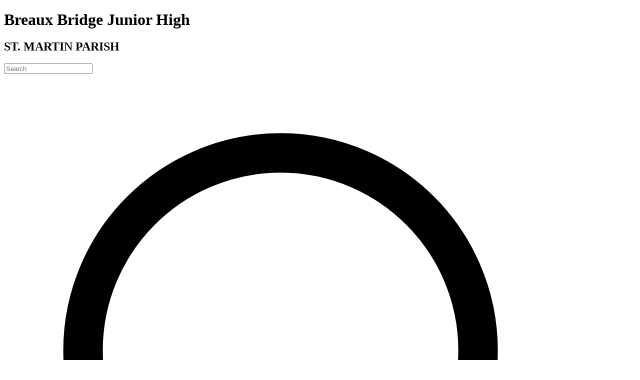

--- FILE ---
content_type: text/html; charset=utf-8
request_url: https://app.oncoursesystems.com/school/menu/9924
body_size: 2900
content:
<!DOCTYPE html>
<html lang="en-US" class="font-[Open_Sans] bg-neutral-100 dark:bg-[#2A2A2A]">
    <title>Breaux Bridge Junior High - Powered By OnCourse Systems</title>
    <head>
        <meta name="viewport" content="width=device-width, initial-scale=1.0" />
        <meta http-equiv="Content-Type" content="text/html; charset=UTF-8">
        <link rel="preconnect" href="https://fonts.googleapis.com">
        <link rel="preconnect" href="https://fonts.gstatic.com" crossorigin>
        <link href="https://fonts.googleapis.com/css2?family=Open+Sans:wght@300;400;500;600;700&display=swap" rel="stylesheet">
        <link href="/css/app.css" rel="stylesheet" />
        
    </head>
    <body class="dark:bg-[#3D3E40] flex min-h-screen">
        
<div class="w-[20%] flex flex-col min-w-[250px] max-w-[350px] h-screen border-r border-neutral-200 dark:border-neutral-700">
    <div class="p-4 flex flex-col gap-4 flex-shrink-0 border-b border-neutral-300 dark:border-neutral-600">
        <div>
            <h1 class="text-xl font-bold dark:text-white">Breaux Bridge Junior High</h1>
            <h2 class="text-sm dark:text-white">ST. MARTIN PARISH</h2>
        </div>
        <div class="w-full relative text-neutral-900 dark:text-white">
            <input
                type="text"
                name="query"
                placeholder="Search"
                class="text-sm dark:text-white w-full px-2 py-1 bg-transparent border-b dark:border-b-neutral-300 outline-none"
                hx-post="/school/directory/9924/search"
                hx-target="#directory-list"
                hx-trigger="input changed delay:500ms, keyup[key=='Enter']"
            />
            <svg xmlns="http://www.w3.org/2000/svg" fill="none" viewBox="0 0 24 24" stroke-width="1.5" stroke="currentColor" class="size-5 absolute top-1/2 right-2 transform -translate-y-1/2" aria-hidden="true" role="presentation">
                <path stroke-linecap="round" stroke-linejoin="round" d="m21 21-5.197-5.197m0 0A7.5 7.5 0 1 0 5.196 5.196a7.5 7.5 0 0 0 10.607 10.607Z" />
            </svg>

            <div class="htmx-indicator absolute top-1/2 right-2 transform -translate-y-1/2">
                <div class="loading-spinner h-[20px] w-[20px]"></div>
            </div>
        </div>
    </div>
    <div id="directory-list" class="flex-1 flex flex-col overflow-y-auto min-h-0">
        

    <h3 class="text-xs font-semibold uppercase text-neutral-900 dark:text-white px-4 pt-4 pb-2">Calendars</h3>
    <a target="frm" class="nav-item" href="/school/calendar/19526">
        <svg xmlns="http://www.w3.org/2000/svg" fill="none" viewBox="0 0 24 24" stroke-width="1.5" stroke="currentColor" class="icon-md">
            <path stroke-linecap="round" stroke-linejoin="round" d="M6.75 3v2.25M17.25 3v2.25M3 18.75V7.5a2.25 2.25 0 0 1 2.25-2.25h13.5A2.25 2.25 0 0 1 21 7.5v11.25m-18 0A2.25 2.25 0 0 0 5.25 21h13.5A2.25 2.25 0 0 0 21 18.75m-18 0v-7.5A2.25 2.25 0 0 1 5.25 9h13.5A2.25 2.25 0 0 1 21 11.25v7.5m-9-6h.008v.008H12v-.008ZM12 15h.008v.008H12V15Zm0 2.25h.008v.008H12v-.008ZM9.75 15h.008v.008H9.75V15Zm0 2.25h.008v.008H9.75v-.008ZM7.5 15h.008v.008H7.5V15Zm0 2.25h.008v.008H7.5v-.008Zm6.75-4.5h.008v.008h-.008v-.008Zm0 2.25h.008v.008h-.008V15Zm0 2.25h.008v.008h-.008v-.008Zm2.25-4.5h.008v.008H16.5v-.008Zm0 2.25h.008v.008H16.5V15Z" />
        </svg>

        <div class="flex flex-col">
            <p class="text-sm text-neutral-600 dark:text-slate-300">Breaux Bridge Junior High Calendar</p>
        </div>
    </a>

    <h3 class="text-xs font-semibold uppercase text-neutral-900 dark:text-white px-4 pt-4 pb-2">Staff</h3>
    <a target="frm" class="nav-item" href="/school/webpage/15434999">
        <span
            class="icon-md rounded-sm border border-solid border-neutral-300 inline-block bg-center bg-cover"
            style="background-image: url('/api/file/scan_image?id=15434999&amp;app=STAFF_PORTRAITS');"
            title="ABDOURAMANE, LATOYA portrait"
        ></span>
        <span class="text-sm text-slate-600 dark:text-slate-300">ABDOURAMANE, LATOYA</span>
    </a>
    <a target="frm" class="nav-item" href="/school/webpage/15312091">
        <span
            class="icon-md rounded-sm border border-solid border-neutral-300 inline-block bg-center bg-cover"
            style="background-image: url('/api/file/scan_image?id=15312091&amp;app=STAFF_PORTRAITS');"
            title="ALLEN, CASEY portrait"
        ></span>
        <span class="text-sm text-slate-600 dark:text-slate-300">ALLEN, CASEY</span>
    </a>
    <a target="frm" class="nav-item" href="/school/webpage/16843458">
        <span
            class="icon-md rounded-sm border border-solid border-neutral-300 inline-block bg-center bg-cover"
            style="background-image: url('/api/file/scan_image?id=16843458&amp;app=STAFF_PORTRAITS');"
            title="ANDERSON, JALISA portrait"
        ></span>
        <span class="text-sm text-slate-600 dark:text-slate-300">ANDERSON, JALISA</span>
    </a>
    <a target="frm" class="nav-item" href="/school/webpage/16572847">
        <span
            class="icon-md rounded-sm border border-solid border-neutral-300 inline-block bg-center bg-cover"
            style="background-image: url('/api/file/scan_image?id=16572847&amp;app=STAFF_PORTRAITS');"
            title="BAUTISTA, ADRIANA portrait"
        ></span>
        <span class="text-sm text-slate-600 dark:text-slate-300">BAUTISTA, ADRIANA</span>
    </a>
    <a target="frm" class="nav-item" href="/school/webpage/16572545">
        <span
            class="icon-md rounded-sm border border-solid border-neutral-300 inline-block bg-center bg-cover"
            style="background-image: url('/api/file/scan_image?id=16572545&amp;app=STAFF_PORTRAITS');"
            title="BROUSSARD, ANDREA portrait"
        ></span>
        <span class="text-sm text-slate-600 dark:text-slate-300">BROUSSARD, ANDREA</span>
    </a>
    <a target="frm" class="nav-item" href="/school/webpage/13531554">
        <span
            class="icon-md rounded-sm border border-solid border-neutral-300 inline-block bg-center bg-cover"
            style="background-image: url('/api/file/scan_image?id=13531554&amp;app=STAFF_PORTRAITS');"
            title="BROUSSARD, HAVANA portrait"
        ></span>
        <span class="text-sm text-slate-600 dark:text-slate-300">BROUSSARD, HAVANA</span>
    </a>
    <a target="frm" class="nav-item" href="/school/webpage/17132323">
        <span
            class="icon-md rounded-sm border border-solid border-neutral-300 inline-block bg-center bg-cover"
            style="background-image: url('/api/file/scan_image?id=17132323&amp;app=STAFF_PORTRAITS');"
            title="BROWN, LIONEL portrait"
        ></span>
        <span class="text-sm text-slate-600 dark:text-slate-300">BROWN, LIONEL</span>
    </a>
    <a target="frm" class="nav-item" href="/school/webpage/14119314">
        <span
            class="icon-md rounded-sm border border-solid border-neutral-300 inline-block bg-center bg-cover"
            style="background-image: url('/api/file/scan_image?id=14119314&amp;app=STAFF_PORTRAITS');"
            title="CHAMPAGNE, KRISTYN portrait"
        ></span>
        <span class="text-sm text-slate-600 dark:text-slate-300">CHAMPAGNE, KRISTYN</span>
    </a>
    <a target="frm" class="nav-item" href="/school/webpage/17051118">
        <span
            class="icon-md rounded-sm border border-solid border-neutral-300 inline-block bg-center bg-cover"
            style="background-image: url('/api/file/scan_image?id=17051118&amp;app=STAFF_PORTRAITS');"
            title="CORMIER, DANRELLE portrait"
        ></span>
        <span class="text-sm text-slate-600 dark:text-slate-300">CORMIER, DANRELLE</span>
    </a>
    <a target="frm" class="nav-item" href="/school/webpage/14559890">
        <span
            class="icon-md rounded-sm border border-solid border-neutral-300 inline-block bg-center bg-cover"
            style="background-image: url('/api/file/scan_image?id=14559890&amp;app=STAFF_PORTRAITS');"
            title="DALCOUR, JADE portrait"
        ></span>
        <span class="text-sm text-slate-600 dark:text-slate-300">DALCOUR, JADE</span>
    </a>
    <a target="frm" class="nav-item" href="/school/webpage/13260206">
        <span
            class="icon-md rounded-sm border border-solid border-neutral-300 inline-block bg-center bg-cover"
            style="background-image: url('/api/file/scan_image?id=13260206&amp;app=STAFF_PORTRAITS');"
            title="DARBY, COY portrait"
        ></span>
        <span class="text-sm text-slate-600 dark:text-slate-300">DARBY, COY</span>
    </a>
    <a target="frm" class="nav-item" href="/school/webpage/20840">
        <span
            class="icon-md rounded-sm border border-solid border-neutral-300 inline-block bg-center bg-cover"
            style="background-image: url('/api/file/scan_image?id=20840&amp;app=STAFF_PORTRAITS');"
            title="DAYTON, SHARYN portrait"
        ></span>
        <span class="text-sm text-slate-600 dark:text-slate-300">DAYTON, SHARYN</span>
    </a>
    <a target="frm" class="nav-item" href="/school/webpage/15206429">
        <span
            class="icon-md rounded-sm border border-solid border-neutral-300 inline-block bg-center bg-cover"
            style="background-image: url('/api/file/scan_image?id=15206429&amp;app=STAFF_PORTRAITS');"
            title="EGBY, JUNIUS portrait"
        ></span>
        <span class="text-sm text-slate-600 dark:text-slate-300">EGBY, JUNIUS</span>
    </a>
    <a target="frm" class="nav-item" href="/school/webpage/16293601">
        <span
            class="icon-md rounded-sm border border-solid border-neutral-300 inline-block bg-center bg-cover"
            style="background-image: url('/api/file/scan_image?id=16293601&amp;app=STAFF_PORTRAITS');"
            title="FIOCCHI, THOMAS portrait"
        ></span>
        <span class="text-sm text-slate-600 dark:text-slate-300">FIOCCHI, THOMAS</span>
    </a>
    <a target="frm" class="nav-item" href="/school/webpage/27671">
        <span
            class="icon-md rounded-sm border border-solid border-neutral-300 inline-block bg-center bg-cover"
            style="background-image: url('/api/file/scan_image?id=27671&amp;app=STAFF_PORTRAITS');"
            title="FRANCIS, TIFFANY portrait"
        ></span>
        <span class="text-sm text-slate-600 dark:text-slate-300">FRANCIS, TIFFANY</span>
    </a>
    <a target="frm" class="nav-item" href="/school/webpage/16083770">
        <span
            class="icon-md rounded-sm border border-solid border-neutral-300 inline-block bg-center bg-cover"
            style="background-image: url('/api/file/scan_image?id=16083770&amp;app=STAFF_PORTRAITS');"
            title="GRANGER, FELICIA portrait"
        ></span>
        <span class="text-sm text-slate-600 dark:text-slate-300">GRANGER, FELICIA</span>
    </a>
    <a target="frm" class="nav-item" href="/school/webpage/15399737">
        <span
            class="icon-md rounded-sm border border-solid border-neutral-300 inline-block bg-center bg-cover"
            style="background-image: url('/api/file/scan_image?id=15399737&amp;app=STAFF_PORTRAITS');"
            title="HARRIS, KALAIN portrait"
        ></span>
        <span class="text-sm text-slate-600 dark:text-slate-300">HARRIS, KALAIN</span>
    </a>
    <a target="frm" class="nav-item" href="/school/webpage/12521467">
        <span
            class="icon-md rounded-sm border border-solid border-neutral-300 inline-block bg-center bg-cover"
            style="background-image: url('/api/file/scan_image?id=12521467&amp;app=STAFF_PORTRAITS');"
            title="HAYES, KRISTI portrait"
        ></span>
        <span class="text-sm text-slate-600 dark:text-slate-300">HAYES, KRISTI</span>
    </a>
    <a target="frm" class="nav-item" href="/school/webpage/20894">
        <span
            class="icon-md rounded-sm border border-solid border-neutral-300 inline-block bg-center bg-cover"
            style="background-image: url('/api/file/scan_image?id=20894&amp;app=STAFF_PORTRAITS');"
            title="LANDRY, AMANDA P portrait"
        ></span>
        <span class="text-sm text-slate-600 dark:text-slate-300">LANDRY, AMANDA P</span>
    </a>
    <a target="frm" class="nav-item" href="/school/webpage/15812230">
        <span
            class="icon-md rounded-sm border border-solid border-neutral-300 inline-block bg-center bg-cover"
            style="background-image: url('/api/file/scan_image?id=15812230&amp;app=STAFF_PORTRAITS');"
            title="LAVIOLETTE-GUIDRY, BRITLYNN portrait"
        ></span>
        <span class="text-sm text-slate-600 dark:text-slate-300">LAVIOLETTE-GUIDRY, BRITLYNN</span>
    </a>
    <a target="frm" class="nav-item" href="/school/webpage/15913551">
        <span
            class="icon-md rounded-sm border border-solid border-neutral-300 inline-block bg-center bg-cover"
            style="background-image: url('/api/file/scan_image?id=15913551&amp;app=STAFF_PORTRAITS');"
            title="LEE, PAMELA portrait"
        ></span>
        <span class="text-sm text-slate-600 dark:text-slate-300">LEE, PAMELA</span>
    </a>
    <a target="frm" class="nav-item" href="/school/webpage/13767729">
        <span
            class="icon-md rounded-sm border border-solid border-neutral-300 inline-block bg-center bg-cover"
            style="background-image: url('/api/file/scan_image?id=13767729&amp;app=STAFF_PORTRAITS');"
            title="LOKEY, SAMANTHA portrait"
        ></span>
        <span class="text-sm text-slate-600 dark:text-slate-300">LOKEY, SAMANTHA</span>
    </a>
    <a target="frm" class="nav-item" href="/school/webpage/21184">
        <span
            class="icon-md rounded-sm border border-solid border-neutral-300 inline-block bg-center bg-cover"
            style="background-image: url('/api/file/scan_image?id=21184&amp;app=STAFF_PORTRAITS');"
            title="MILSON, WARREN portrait"
        ></span>
        <span class="text-sm text-slate-600 dark:text-slate-300">MILSON, WARREN</span>
    </a>
    <a target="frm" class="nav-item" href="/school/webpage/14401461">
        <span
            class="icon-md rounded-sm border border-solid border-neutral-300 inline-block bg-center bg-cover"
            style="background-image: url('/api/file/scan_image?id=14401461&amp;app=STAFF_PORTRAITS');"
            title="OCSTMARTIN, OCSTMARTIN portrait"
        ></span>
        <span class="text-sm text-slate-600 dark:text-slate-300">OCSTMARTIN, OCSTMARTIN</span>
    </a>
    <a target="frm" class="nav-item" href="/school/webpage/20837">
        <span
            class="icon-md rounded-sm border border-solid border-neutral-300 inline-block bg-center bg-cover"
            style="background-image: url('/api/file/scan_image?id=20837&amp;app=STAFF_PORTRAITS');"
            title="RICHARD, PATRICIA portrait"
        ></span>
        <span class="text-sm text-slate-600 dark:text-slate-300">RICHARD, PATRICIA</span>
    </a>
    <a target="frm" class="nav-item" href="/school/webpage/16143907">
        <span
            class="icon-md rounded-sm border border-solid border-neutral-300 inline-block bg-center bg-cover"
            style="background-image: url('/api/file/scan_image?id=16143907&amp;app=STAFF_PORTRAITS');"
            title="ROCHELLE, JAWANA portrait"
        ></span>
        <span class="text-sm text-slate-600 dark:text-slate-300">ROCHELLE, JAWANA</span>
    </a>
    <a target="frm" class="nav-item" href="/school/webpage/16911392">
        <span
            class="icon-md rounded-sm border border-solid border-neutral-300 inline-block bg-center bg-cover"
            style="background-image: url('/api/file/scan_image?id=16911392&amp;app=STAFF_PORTRAITS');"
            title="TATE, ASHLYNN portrait"
        ></span>
        <span class="text-sm text-slate-600 dark:text-slate-300">TATE, ASHLYNN</span>
    </a>
    <a target="frm" class="nav-item" href="/school/webpage/13117221">
        <span
            class="icon-md rounded-sm border border-solid border-neutral-300 inline-block bg-center bg-cover"
            style="background-image: url('/api/file/scan_image?id=13117221&amp;app=STAFF_PORTRAITS');"
            title="THIBODEAUX, JAIMEE portrait"
        ></span>
        <span class="text-sm text-slate-600 dark:text-slate-300">THIBODEAUX, JAIMEE</span>
    </a>
    <a target="frm" class="nav-item" href="/school/webpage/15498075">
        <span
            class="icon-md rounded-sm border border-solid border-neutral-300 inline-block bg-center bg-cover"
            style="background-image: url('/api/file/scan_image?id=15498075&amp;app=STAFF_PORTRAITS');"
            title="THIBODEAUX, QUINTON portrait"
        ></span>
        <span class="text-sm text-slate-600 dark:text-slate-300">THIBODEAUX, QUINTON</span>
    </a>
    <a target="frm" class="nav-item" href="/school/webpage/16577828">
        <span
            class="icon-md rounded-sm border border-solid border-neutral-300 inline-block bg-center bg-cover"
            style="background-image: url('/api/file/scan_image?id=16577828&amp;app=STAFF_PORTRAITS');"
            title="TILLER, SEMECIA portrait"
        ></span>
        <span class="text-sm text-slate-600 dark:text-slate-300">TILLER, SEMECIA</span>
    </a>
    <a target="frm" class="nav-item" href="/school/webpage/17157426">
        <span
            class="icon-md rounded-sm border border-solid border-neutral-300 inline-block bg-center bg-cover"
            style="background-image: url('/api/file/scan_image?id=17157426&amp;app=STAFF_PORTRAITS');"
            title="VIATOR, ARIEL portrait"
        ></span>
        <span class="text-sm text-slate-600 dark:text-slate-300">VIATOR, ARIEL</span>
    </a>
    <a target="frm" class="nav-item" href="/school/webpage/16617320">
        <span
            class="icon-md rounded-sm border border-solid border-neutral-300 inline-block bg-center bg-cover"
            style="background-image: url('/api/file/scan_image?id=16617320&amp;app=STAFF_PORTRAITS');"
            title="ZACHARY, TIFFANY portrait"
        ></span>
        <span class="text-sm text-slate-600 dark:text-slate-300">ZACHARY, TIFFANY</span>
    </a>

    </div>
    <div class="flex-shrink-0 border-t border-t-neutral-300 dark:border-t-neutral-600">
        <img src="/svg/oc-logo-color.svg" class="w-[150px] mx-auto my-4 logo-light" alt="OnCourse Logo" />
        <img src="/svg/oc-logo.svg" class="w-[150px] mx-auto my-4 logo-dark" alt="OnCourse Logo" />
    </div>
</div>
<iframe src="/school/directory/9924/welcome" name="frm" id="frm" class="flex-1 dark:bg-[#2A2A2A]" title="School Welcome Page"></iframe>

<script src="https://cdn.jsdelivr.net/npm/htmx.org@2.0.6/dist/htmx.min.js"></script>
<script src="https://cdn.jsdelivr.net/npm/jquery@3.7.1/dist/jquery.min.js"></script>

    <script defer src="https://static.cloudflareinsights.com/beacon.min.js/vcd15cbe7772f49c399c6a5babf22c1241717689176015" integrity="sha512-ZpsOmlRQV6y907TI0dKBHq9Md29nnaEIPlkf84rnaERnq6zvWvPUqr2ft8M1aS28oN72PdrCzSjY4U6VaAw1EQ==" data-cf-beacon='{"rayId":"9be1003a7c2caedd","version":"2025.9.1","serverTiming":{"name":{"cfExtPri":true,"cfEdge":true,"cfOrigin":true,"cfL4":true,"cfSpeedBrain":true,"cfCacheStatus":true}},"token":"1c01f4c915f14aad83b5e9aa093a1e2e","b":1}' crossorigin="anonymous"></script>
</body>
</html>


--- FILE ---
content_type: text/html; charset=utf-8
request_url: https://app.oncoursesystems.com/school/directory/9924/welcome
body_size: 442
content:
<!DOCTYPE html>
<html lang="en-US" class="font-[Open_Sans] bg-neutral-100 dark:bg-[#2A2A2A]">
    <title>Welcome - Powered By OnCourse Systems</title>
    <head>
        <meta name="viewport" content="width=device-width, initial-scale=1.0" />
        <meta http-equiv="Content-Type" content="text/html; charset=UTF-8">
        <link rel="preconnect" href="https://fonts.googleapis.com">
        <link rel="preconnect" href="https://fonts.gstatic.com" crossorigin>
        <link href="https://fonts.googleapis.com/css2?family=Open+Sans:wght@300;400;500;600;700&display=swap" rel="stylesheet">
        <link href="/css/app.css" rel="stylesheet" />
        
    </head>
    <body class="bg-neutral-200 dark:bg-neutral-800 flex items-center justify-center min-h-screen">
        
<div class="text-center text-neutral-700 dark:text-neutral-300 text-lg">
    <p>Please click on a calendar or staff website to the left.</p>
</div>

    <script defer src="https://static.cloudflareinsights.com/beacon.min.js/vcd15cbe7772f49c399c6a5babf22c1241717689176015" integrity="sha512-ZpsOmlRQV6y907TI0dKBHq9Md29nnaEIPlkf84rnaERnq6zvWvPUqr2ft8M1aS28oN72PdrCzSjY4U6VaAw1EQ==" data-cf-beacon='{"rayId":"9be1003bed44aedd","version":"2025.9.1","serverTiming":{"name":{"cfExtPri":true,"cfEdge":true,"cfOrigin":true,"cfL4":true,"cfSpeedBrain":true,"cfCacheStatus":true}},"token":"1c01f4c915f14aad83b5e9aa093a1e2e","b":1}' crossorigin="anonymous"></script>
</body>
</html>


--- FILE ---
content_type: text/css
request_url: https://app.oncoursesystems.com/css/app.css
body_size: 10792
content:
/*! tailwindcss v4.1.14 | MIT License | https://tailwindcss.com */
@layer properties;
@layer theme, base, components, utilities;
@layer theme {
  :root, :host {
    --font-sans: ui-sans-serif, system-ui, sans-serif, 'Apple Color Emoji', 'Segoe UI Emoji', 'Segoe UI Symbol',
    'Noto Color Emoji';
    --font-mono: ui-monospace, SFMono-Regular, Menlo, Monaco, Consolas, 'Liberation Mono', 'Courier New',
    monospace;
    --color-red-50: oklch(97.1% 0.013 17.38);
    --color-red-100: oklch(93.6% 0.032 17.717);
    --color-red-300: oklch(80.8% 0.114 19.571);
    --color-red-600: oklch(57.7% 0.245 27.325);
    --color-red-700: oklch(50.5% 0.213 27.518);
    --color-red-800: oklch(44.4% 0.177 26.899);
    --color-red-900: oklch(39.6% 0.141 25.723);
    --color-yellow-100: oklch(97.3% 0.071 103.193);
    --color-yellow-300: oklch(90.5% 0.182 98.111);
    --color-yellow-500: oklch(79.5% 0.184 86.047);
    --color-yellow-800: oklch(47.6% 0.114 61.907);
    --color-green-50: oklch(98.2% 0.018 155.826);
    --color-green-100: oklch(96.2% 0.044 156.743);
    --color-green-300: oklch(87.1% 0.15 154.449);
    --color-green-800: oklch(44.8% 0.119 151.328);
    --color-green-900: oklch(39.3% 0.095 152.535);
    --color-blue-50: oklch(97% 0.014 254.604);
    --color-blue-100: oklch(93.2% 0.032 255.585);
    --color-blue-200: oklch(88.2% 0.059 254.128);
    --color-blue-300: oklch(80.9% 0.105 251.813);
    --color-blue-400: oklch(70.7% 0.165 254.624);
    --color-blue-500: oklch(62.3% 0.214 259.815);
    --color-blue-600: oklch(54.6% 0.245 262.881);
    --color-blue-800: oklch(42.4% 0.199 265.638);
    --color-blue-900: oklch(37.9% 0.146 265.522);
    --color-slate-300: oklch(86.9% 0.022 252.894);
    --color-slate-600: oklch(44.6% 0.043 257.281);
    --color-slate-900: oklch(20.8% 0.042 265.755);
    --color-neutral-50: oklch(98.5% 0 0);
    --color-neutral-100: oklch(97% 0 0);
    --color-neutral-200: oklch(92.2% 0 0);
    --color-neutral-300: oklch(87% 0 0);
    --color-neutral-400: oklch(70.8% 0 0);
    --color-neutral-500: oklch(55.6% 0 0);
    --color-neutral-600: oklch(43.9% 0 0);
    --color-neutral-700: oklch(37.1% 0 0);
    --color-neutral-800: oklch(26.9% 0 0);
    --color-neutral-900: oklch(20.5% 0 0);
    --color-stone-100: oklch(97% 0.001 106.424);
    --color-stone-300: oklch(86.9% 0.005 56.366);
    --color-stone-600: oklch(44.4% 0.011 73.639);
    --color-black: #000;
    --color-white: #fff;
    --spacing: 0.25rem;
    --container-md: 28rem;
    --text-xs: 0.75rem;
    --text-xs--line-height: calc(1 / 0.75);
    --text-sm: 0.875rem;
    --text-sm--line-height: calc(1.25 / 0.875);
    --text-base: 1rem;
    --text-base--line-height: calc(1.5 / 1);
    --text-lg: 1.125rem;
    --text-lg--line-height: calc(1.75 / 1.125);
    --text-xl: 1.25rem;
    --text-xl--line-height: calc(1.75 / 1.25);
    --font-weight-medium: 500;
    --font-weight-semibold: 600;
    --font-weight-bold: 700;
    --tracking-tight: -0.025em;
    --leading-tight: 1.25;
    --radius-sm: 0.25rem;
    --radius-md: 0.375rem;
    --radius-lg: 0.5rem;
    --radius-xl: 0.75rem;
    --ease-in-out: cubic-bezier(0.4, 0, 0.2, 1);
    --animate-spin: spin 1s linear infinite;
    --default-transition-duration: 150ms;
    --default-transition-timing-function: cubic-bezier(0.4, 0, 0.2, 1);
    --default-font-family: var(--font-sans);
    --default-mono-font-family: var(--font-mono);
  }
}
@layer base {
  *, ::after, ::before, ::backdrop, ::file-selector-button {
    box-sizing: border-box;
    margin: 0;
    padding: 0;
    border: 0 solid;
  }
  html, :host {
    line-height: 1.5;
    -webkit-text-size-adjust: 100%;
    tab-size: 4;
    font-family: var(--default-font-family, ui-sans-serif, system-ui, sans-serif, 'Apple Color Emoji', 'Segoe UI Emoji', 'Segoe UI Symbol', 'Noto Color Emoji');
    font-feature-settings: var(--default-font-feature-settings, normal);
    font-variation-settings: var(--default-font-variation-settings, normal);
    -webkit-tap-highlight-color: transparent;
  }
  hr {
    height: 0;
    color: inherit;
    border-top-width: 1px;
  }
  abbr:where([title]) {
    -webkit-text-decoration: underline dotted;
    text-decoration: underline dotted;
  }
  h1, h2, h3, h4, h5, h6 {
    font-size: inherit;
    font-weight: inherit;
  }
  a {
    color: inherit;
    -webkit-text-decoration: inherit;
    text-decoration: inherit;
  }
  b, strong {
    font-weight: bolder;
  }
  code, kbd, samp, pre {
    font-family: var(--default-mono-font-family, ui-monospace, SFMono-Regular, Menlo, Monaco, Consolas, 'Liberation Mono', 'Courier New', monospace);
    font-feature-settings: var(--default-mono-font-feature-settings, normal);
    font-variation-settings: var(--default-mono-font-variation-settings, normal);
    font-size: 1em;
  }
  small {
    font-size: 80%;
  }
  sub, sup {
    font-size: 75%;
    line-height: 0;
    position: relative;
    vertical-align: baseline;
  }
  sub {
    bottom: -0.25em;
  }
  sup {
    top: -0.5em;
  }
  table {
    text-indent: 0;
    border-color: inherit;
    border-collapse: collapse;
  }
  :-moz-focusring {
    outline: auto;
  }
  progress {
    vertical-align: baseline;
  }
  summary {
    display: list-item;
  }
  ol, ul, menu {
    list-style: none;
  }
  img, svg, video, canvas, audio, iframe, embed, object {
    display: block;
    vertical-align: middle;
  }
  img, video {
    max-width: 100%;
    height: auto;
  }
  button, input, select, optgroup, textarea, ::file-selector-button {
    font: inherit;
    font-feature-settings: inherit;
    font-variation-settings: inherit;
    letter-spacing: inherit;
    color: inherit;
    border-radius: 0;
    background-color: transparent;
    opacity: 1;
  }
  :where(select:is([multiple], [size])) optgroup {
    font-weight: bolder;
  }
  :where(select:is([multiple], [size])) optgroup option {
    padding-inline-start: 20px;
  }
  ::file-selector-button {
    margin-inline-end: 4px;
  }
  ::placeholder {
    opacity: 1;
  }
  @supports (not (-webkit-appearance: -apple-pay-button))  or (contain-intrinsic-size: 1px) {
    ::placeholder {
      color: currentcolor;
      @supports (color: color-mix(in lab, red, red)) {
        color: color-mix(in oklab, currentcolor 50%, transparent);
      }
    }
  }
  textarea {
    resize: vertical;
  }
  ::-webkit-search-decoration {
    -webkit-appearance: none;
  }
  ::-webkit-date-and-time-value {
    min-height: 1lh;
    text-align: inherit;
  }
  ::-webkit-datetime-edit {
    display: inline-flex;
  }
  ::-webkit-datetime-edit-fields-wrapper {
    padding: 0;
  }
  ::-webkit-datetime-edit, ::-webkit-datetime-edit-year-field, ::-webkit-datetime-edit-month-field, ::-webkit-datetime-edit-day-field, ::-webkit-datetime-edit-hour-field, ::-webkit-datetime-edit-minute-field, ::-webkit-datetime-edit-second-field, ::-webkit-datetime-edit-millisecond-field, ::-webkit-datetime-edit-meridiem-field {
    padding-block: 0;
  }
  ::-webkit-calendar-picker-indicator {
    line-height: 1;
  }
  :-moz-ui-invalid {
    box-shadow: none;
  }
  button, input:where([type='button'], [type='reset'], [type='submit']), ::file-selector-button {
    appearance: button;
  }
  ::-webkit-inner-spin-button, ::-webkit-outer-spin-button {
    height: auto;
  }
  [hidden]:where(:not([hidden='until-found'])) {
    display: none !important;
  }
}
@layer utilities {
  .sr-only {
    position: absolute;
    width: 1px;
    height: 1px;
    padding: 0;
    margin: -1px;
    overflow: hidden;
    clip-path: inset(50%);
    white-space: nowrap;
    border-width: 0;
  }
  .absolute {
    position: absolute;
  }
  .fixed {
    position: fixed;
  }
  .relative {
    position: relative;
  }
  .static {
    position: static;
  }
  .inset-0 {
    inset: calc(var(--spacing) * 0);
  }
  .top-1 {
    top: calc(var(--spacing) * 1);
  }
  .top-1\/2 {
    top: calc(1/2 * 100%);
  }
  .top-2 {
    top: calc(var(--spacing) * 2);
  }
  .top-12 {
    top: calc(var(--spacing) * 12);
  }
  .right-1 {
    right: calc(var(--spacing) * 1);
  }
  .right-2 {
    right: calc(var(--spacing) * 2);
  }
  .right-6 {
    right: calc(var(--spacing) * 6);
  }
  .bottom-6 {
    bottom: calc(var(--spacing) * 6);
  }
  .z-50 {
    z-index: 50;
  }
  .col-span-2 {
    grid-column: span 2 / span 2;
  }
  .container {
    width: 100%;
    @media (width >= 40rem) {
      max-width: 40rem;
    }
    @media (width >= 48rem) {
      max-width: 48rem;
    }
    @media (width >= 64rem) {
      max-width: 64rem;
    }
    @media (width >= 80rem) {
      max-width: 80rem;
    }
    @media (width >= 96rem) {
      max-width: 96rem;
    }
  }
  .mx-1 {
    margin-inline: calc(var(--spacing) * 1);
  }
  .mx-5 {
    margin-inline: calc(var(--spacing) * 5);
  }
  .mx-\[15\%\] {
    margin-inline: 15%;
  }
  .mx-auto {
    margin-inline: auto;
  }
  .my-4 {
    margin-block: calc(var(--spacing) * 4);
  }
  .my-6 {
    margin-block: calc(var(--spacing) * 6);
  }
  .my-8 {
    margin-block: calc(var(--spacing) * 8);
  }
  .my-\[40px\] {
    margin-block: 40px;
  }
  .ms-3 {
    margin-inline-start: calc(var(--spacing) * 3);
  }
  .mt-1 {
    margin-top: calc(var(--spacing) * 1);
  }
  .mt-2 {
    margin-top: calc(var(--spacing) * 2);
  }
  .mt-4 {
    margin-top: calc(var(--spacing) * 4);
  }
  .mt-8 {
    margin-top: calc(var(--spacing) * 8);
  }
  .mt-10 {
    margin-top: calc(var(--spacing) * 10);
  }
  .mt-\[30px\] {
    margin-top: 30px;
  }
  .mr-2 {
    margin-right: calc(var(--spacing) * 2);
  }
  .mr-3 {
    margin-right: calc(var(--spacing) * 3);
  }
  .mb-2 {
    margin-bottom: calc(var(--spacing) * 2);
  }
  .mb-3 {
    margin-bottom: calc(var(--spacing) * 3);
  }
  .mb-4 {
    margin-bottom: calc(var(--spacing) * 4);
  }
  .mb-6 {
    margin-bottom: calc(var(--spacing) * 6);
  }
  .mb-\[10px\] {
    margin-bottom: 10px;
  }
  .ml-auto {
    margin-left: auto;
  }
  .block {
    display: block;
  }
  .contents {
    display: contents;
  }
  .flex {
    display: flex;
  }
  .grid {
    display: grid;
  }
  .hidden {
    display: none;
  }
  .inline {
    display: inline;
  }
  .inline-block {
    display: inline-block;
  }
  .inline-flex {
    display: inline-flex;
  }
  .table {
    display: table;
  }
  .table-cell {
    display: table-cell;
  }
  .table-row {
    display: table-row;
  }
  .size-5 {
    width: calc(var(--spacing) * 5);
    height: calc(var(--spacing) * 5);
  }
  .size-6 {
    width: calc(var(--spacing) * 6);
    height: calc(var(--spacing) * 6);
  }
  .size-\[70px\] {
    width: 70px;
    height: 70px;
  }
  .h-2 {
    height: calc(var(--spacing) * 2);
  }
  .h-2\.5 {
    height: calc(var(--spacing) * 2.5);
  }
  .h-4 {
    height: calc(var(--spacing) * 4);
  }
  .h-5 {
    height: calc(var(--spacing) * 5);
  }
  .h-6 {
    height: calc(var(--spacing) * 6);
  }
  .h-10 {
    height: calc(var(--spacing) * 10);
  }
  .h-32 {
    height: calc(var(--spacing) * 32);
  }
  .h-\[12px\] {
    height: 12px;
  }
  .h-\[20px\] {
    height: 20px;
  }
  .h-screen {
    height: 100vh;
  }
  .min-h-0 {
    min-height: calc(var(--spacing) * 0);
  }
  .min-h-screen {
    min-height: 100vh;
  }
  .w-2 {
    width: calc(var(--spacing) * 2);
  }
  .w-2\.5 {
    width: calc(var(--spacing) * 2.5);
  }
  .w-4 {
    width: calc(var(--spacing) * 4);
  }
  .w-5 {
    width: calc(var(--spacing) * 5);
  }
  .w-6 {
    width: calc(var(--spacing) * 6);
  }
  .w-10 {
    width: calc(var(--spacing) * 10);
  }
  .w-32 {
    width: calc(var(--spacing) * 32);
  }
  .w-40 {
    width: calc(var(--spacing) * 40);
  }
  .w-\[12px\] {
    width: 12px;
  }
  .w-\[20\%\] {
    width: 20%;
  }
  .w-\[20px\] {
    width: 20px;
  }
  .w-\[150px\] {
    width: 150px;
  }
  .w-full {
    width: 100%;
  }
  .max-w-\[350px\] {
    max-width: 350px;
  }
  .max-w-\[700px\] {
    max-width: 700px;
  }
  .max-w-\[1000px\] {
    max-width: 1000px;
  }
  .min-w-0 {
    min-width: calc(var(--spacing) * 0);
  }
  .min-w-\[250px\] {
    min-width: 250px;
  }
  .flex-1 {
    flex: 1;
  }
  .flex-shrink-0 {
    flex-shrink: 0;
  }
  .flex-grow {
    flex-grow: 1;
  }
  .grow-1 {
    flex-grow: 1;
  }
  .-translate-y-1\/2 {
    --tw-translate-y: calc(calc(1/2 * 100%) * -1);
    translate: var(--tw-translate-x) var(--tw-translate-y);
  }
  .transform {
    transform: var(--tw-rotate-x,) var(--tw-rotate-y,) var(--tw-rotate-z,) var(--tw-skew-x,) var(--tw-skew-y,);
  }
  .cursor-pointer {
    cursor: pointer;
  }
  .list-disc {
    list-style-type: disc;
  }
  .grid-cols-\[40\%_60\%\] {
    grid-template-columns: 40% 60%;
  }
  .grid-cols-\[auto_1fr\] {
    grid-template-columns: auto 1fr;
  }
  .grid-rows-\[1fr_auto\] {
    grid-template-rows: 1fr auto;
  }
  .flex-col {
    flex-direction: column;
  }
  .flex-row {
    flex-direction: row;
  }
  .items-center {
    align-items: center;
  }
  .justify-between {
    justify-content: space-between;
  }
  .justify-center {
    justify-content: center;
  }
  .justify-end {
    justify-content: flex-end;
  }
  .justify-start {
    justify-content: flex-start;
  }
  .gap-1 {
    gap: calc(var(--spacing) * 1);
  }
  .gap-2 {
    gap: calc(var(--spacing) * 2);
  }
  .gap-3 {
    gap: calc(var(--spacing) * 3);
  }
  .gap-4 {
    gap: calc(var(--spacing) * 4);
  }
  .gap-8 {
    gap: calc(var(--spacing) * 8);
  }
  .space-y-4 {
    :where(& > :not(:last-child)) {
      --tw-space-y-reverse: 0;
      margin-block-start: calc(calc(var(--spacing) * 4) * var(--tw-space-y-reverse));
      margin-block-end: calc(calc(var(--spacing) * 4) * calc(1 - var(--tw-space-y-reverse)));
    }
  }
  .gap-x-4 {
    column-gap: calc(var(--spacing) * 4);
  }
  .gap-x-\[10px\] {
    column-gap: 10px;
  }
  .space-x-1 {
    :where(& > :not(:last-child)) {
      --tw-space-x-reverse: 0;
      margin-inline-start: calc(calc(var(--spacing) * 1) * var(--tw-space-x-reverse));
      margin-inline-end: calc(calc(var(--spacing) * 1) * calc(1 - var(--tw-space-x-reverse)));
    }
  }
  .gap-y-2 {
    row-gap: calc(var(--spacing) * 2);
  }
  .divide-x {
    :where(& > :not(:last-child)) {
      --tw-divide-x-reverse: 0;
      border-inline-style: var(--tw-border-style);
      border-inline-start-width: calc(1px * var(--tw-divide-x-reverse));
      border-inline-end-width: calc(1px * calc(1 - var(--tw-divide-x-reverse)));
    }
  }
  .divide-y {
    :where(& > :not(:last-child)) {
      --tw-divide-y-reverse: 0;
      border-bottom-style: var(--tw-border-style);
      border-top-style: var(--tw-border-style);
      border-top-width: calc(1px * var(--tw-divide-y-reverse));
      border-bottom-width: calc(1px * calc(1 - var(--tw-divide-y-reverse)));
    }
  }
  .divide-stone-300 {
    :where(& > :not(:last-child)) {
      border-color: var(--color-stone-300);
    }
  }
  .overflow-y-auto {
    overflow-y: auto;
  }
  .rounded-full {
    border-radius: calc(infinity * 1px);
  }
  .rounded-lg {
    border-radius: var(--radius-lg);
  }
  .rounded-md {
    border-radius: var(--radius-md);
  }
  .rounded-sm {
    border-radius: var(--radius-sm);
  }
  .rounded-xl {
    border-radius: var(--radius-xl);
  }
  .rounded-tl-md {
    border-top-left-radius: var(--radius-md);
  }
  .rounded-tr-md {
    border-top-right-radius: var(--radius-md);
  }
  .rounded-br-md {
    border-bottom-right-radius: var(--radius-md);
  }
  .rounded-bl-md {
    border-bottom-left-radius: var(--radius-md);
  }
  .border {
    border-style: var(--tw-border-style);
    border-width: 1px;
  }
  .border-t {
    border-top-style: var(--tw-border-style);
    border-top-width: 1px;
  }
  .border-t-4 {
    border-top-style: var(--tw-border-style);
    border-top-width: 4px;
  }
  .border-r {
    border-right-style: var(--tw-border-style);
    border-right-width: 1px;
  }
  .border-b {
    border-bottom-style: var(--tw-border-style);
    border-bottom-width: 1px;
  }
  .border-solid {
    --tw-border-style: solid;
    border-style: solid;
  }
  .border-blue-300 {
    border-color: var(--color-blue-300);
  }
  .border-green-300 {
    border-color: var(--color-green-300);
  }
  .border-neutral-200 {
    border-color: var(--color-neutral-200);
  }
  .border-neutral-300 {
    border-color: var(--color-neutral-300);
  }
  .border-red-300 {
    border-color: var(--color-red-300);
  }
  .border-stone-300 {
    border-color: var(--color-stone-300);
  }
  .border-yellow-300 {
    border-color: var(--color-yellow-300);
  }
  .border-t-neutral-200 {
    border-top-color: var(--color-neutral-200);
  }
  .border-t-neutral-300 {
    border-top-color: var(--color-neutral-300);
  }
  .bg-\[\#2F73DA\] {
    background-color: #2F73DA;
  }
  .bg-\[\#080531\] {
    background-color: #080531;
  }
  .bg-\[\#BEEFF4\] {
    background-color: #BEEFF4;
  }
  .bg-\[\#C7C4FF\] {
    background-color: #C7C4FF;
  }
  .bg-\[\#DDF5E0\] {
    background-color: #DDF5E0;
  }
  .bg-\[\#DEEDFD\] {
    background-color: #DEEDFD;
  }
  .bg-\[\#E5D3B3\] {
    background-color: #E5D3B3;
  }
  .bg-\[\#F3E7FE\] {
    background-color: #F3E7FE;
  }
  .bg-\[\#FADAE8\] {
    background-color: #FADAE8;
  }
  .bg-\[\#FBEEB2\] {
    background-color: #FBEEB2;
  }
  .bg-\[\#FFD7C9\] {
    background-color: #FFD7C9;
  }
  .bg-blue-100 {
    background-color: var(--color-blue-100);
  }
  .bg-green-50 {
    background-color: var(--color-green-50);
  }
  .bg-green-100 {
    background-color: var(--color-green-100);
  }
  .bg-neutral-50 {
    background-color: var(--color-neutral-50);
  }
  .bg-neutral-100 {
    background-color: var(--color-neutral-100);
  }
  .bg-neutral-200 {
    background-color: var(--color-neutral-200);
  }
  .bg-red-50 {
    background-color: var(--color-red-50);
  }
  .bg-red-100 {
    background-color: var(--color-red-100);
  }
  .bg-transparent {
    background-color: transparent;
  }
  .bg-white {
    background-color: var(--color-white);
  }
  .bg-yellow-100 {
    background-color: var(--color-yellow-100);
  }
  .bg-cover {
    background-size: cover;
  }
  .bg-center {
    background-position: center;
  }
  .bg-no-repeat {
    background-repeat: no-repeat;
  }
  .object-cover {
    object-fit: cover;
  }
  .p-2 {
    padding: calc(var(--spacing) * 2);
  }
  .p-3 {
    padding: calc(var(--spacing) * 3);
  }
  .p-4 {
    padding: calc(var(--spacing) * 4);
  }
  .p-5 {
    padding: calc(var(--spacing) * 5);
  }
  .p-6 {
    padding: calc(var(--spacing) * 6);
  }
  .p-\[20px\] {
    padding: 20px;
  }
  .px-2 {
    padding-inline: calc(var(--spacing) * 2);
  }
  .px-4 {
    padding-inline: calc(var(--spacing) * 4);
  }
  .px-\[5\%\] {
    padding-inline: 5%;
  }
  .py-1 {
    padding-block: calc(var(--spacing) * 1);
  }
  .py-2 {
    padding-block: calc(var(--spacing) * 2);
  }
  .pt-4 {
    padding-top: calc(var(--spacing) * 4);
  }
  .pt-8 {
    padding-top: calc(var(--spacing) * 8);
  }
  .pr-2 {
    padding-right: calc(var(--spacing) * 2);
  }
  .pr-3 {
    padding-right: calc(var(--spacing) * 3);
  }
  .pb-2 {
    padding-bottom: calc(var(--spacing) * 2);
  }
  .pb-\[20px\] {
    padding-bottom: 20px;
  }
  .pl-5 {
    padding-left: calc(var(--spacing) * 5);
  }
  .text-center {
    text-align: center;
  }
  .text-left {
    text-align: left;
  }
  .font-\[Open_Sans\] {
    font-family: Open Sans;
  }
  .text-base {
    font-size: var(--text-base);
    line-height: var(--tw-leading, var(--text-base--line-height));
  }
  .text-lg {
    font-size: var(--text-lg);
    line-height: var(--tw-leading, var(--text-lg--line-height));
  }
  .text-sm {
    font-size: var(--text-sm);
    line-height: var(--tw-leading, var(--text-sm--line-height));
  }
  .text-xl {
    font-size: var(--text-xl);
    line-height: var(--tw-leading, var(--text-xl--line-height));
  }
  .text-xs {
    font-size: var(--text-xs);
    line-height: var(--tw-leading, var(--text-xs--line-height));
  }
  .leading-8 {
    --tw-leading: calc(var(--spacing) * 8);
    line-height: calc(var(--spacing) * 8);
  }
  .leading-tight {
    --tw-leading: var(--leading-tight);
    line-height: var(--leading-tight);
  }
  .font-bold {
    --tw-font-weight: var(--font-weight-bold);
    font-weight: var(--font-weight-bold);
  }
  .font-medium {
    --tw-font-weight: var(--font-weight-medium);
    font-weight: var(--font-weight-medium);
  }
  .font-semibold {
    --tw-font-weight: var(--font-weight-semibold);
    font-weight: var(--font-weight-semibold);
  }
  .tracking-tight {
    --tw-tracking: var(--tracking-tight);
    letter-spacing: var(--tracking-tight);
  }
  .whitespace-nowrap {
    white-space: nowrap;
  }
  .text-black {
    color: var(--color-black);
  }
  .text-blue-600 {
    color: var(--color-blue-600);
  }
  .text-blue-800 {
    color: var(--color-blue-800);
  }
  .text-green-800 {
    color: var(--color-green-800);
  }
  .text-neutral-400 {
    color: var(--color-neutral-400);
  }
  .text-neutral-500 {
    color: var(--color-neutral-500);
  }
  .text-neutral-600 {
    color: var(--color-neutral-600);
  }
  .text-neutral-700 {
    color: var(--color-neutral-700);
  }
  .text-neutral-900 {
    color: var(--color-neutral-900);
  }
  .text-red-800 {
    color: var(--color-red-800);
  }
  .text-slate-600 {
    color: var(--color-slate-600);
  }
  .text-stone-600 {
    color: var(--color-stone-600);
  }
  .text-white {
    color: var(--color-white);
  }
  .text-yellow-500 {
    color: var(--color-yellow-500);
  }
  .text-yellow-800 {
    color: var(--color-yellow-800);
  }
  .uppercase {
    text-transform: uppercase;
  }
  .shadow {
    --tw-shadow: 0 1px 3px 0 var(--tw-shadow-color, rgb(0 0 0 / 0.1)), 0 1px 2px -1px var(--tw-shadow-color, rgb(0 0 0 / 0.1));
    box-shadow: var(--tw-inset-shadow), var(--tw-inset-ring-shadow), var(--tw-ring-offset-shadow), var(--tw-ring-shadow), var(--tw-shadow);
  }
  .shadow-lg {
    --tw-shadow: 0 10px 15px -3px var(--tw-shadow-color, rgb(0 0 0 / 0.1)), 0 4px 6px -4px var(--tw-shadow-color, rgb(0 0 0 / 0.1));
    box-shadow: var(--tw-inset-shadow), var(--tw-inset-ring-shadow), var(--tw-ring-offset-shadow), var(--tw-ring-shadow), var(--tw-shadow);
  }
  .shadow-sm {
    --tw-shadow: 0 1px 3px 0 var(--tw-shadow-color, rgb(0 0 0 / 0.1)), 0 1px 2px -1px var(--tw-shadow-color, rgb(0 0 0 / 0.1));
    box-shadow: var(--tw-inset-shadow), var(--tw-inset-ring-shadow), var(--tw-ring-offset-shadow), var(--tw-ring-shadow), var(--tw-shadow);
  }
  .shadow-xs {
    --tw-shadow: 0 1px 2px 0 var(--tw-shadow-color, rgb(0 0 0 / 0.05));
    box-shadow: var(--tw-inset-shadow), var(--tw-inset-ring-shadow), var(--tw-ring-offset-shadow), var(--tw-ring-shadow), var(--tw-shadow);
  }
  .filter {
    filter: var(--tw-blur,) var(--tw-brightness,) var(--tw-contrast,) var(--tw-grayscale,) var(--tw-hue-rotate,) var(--tw-invert,) var(--tw-saturate,) var(--tw-sepia,) var(--tw-drop-shadow,);
  }
  .transition-all {
    transition-property: all;
    transition-timing-function: var(--tw-ease, var(--default-transition-timing-function));
    transition-duration: var(--tw-duration, var(--default-transition-duration));
  }
  .transition-colors {
    transition-property: color, background-color, border-color, outline-color, text-decoration-color, fill, stroke, --tw-gradient-from, --tw-gradient-via, --tw-gradient-to;
    transition-timing-function: var(--tw-ease, var(--default-transition-timing-function));
    transition-duration: var(--tw-duration, var(--default-transition-duration));
  }
  .duration-50 {
    --tw-duration: 50ms;
    transition-duration: 50ms;
  }
  .duration-200 {
    --tw-duration: 200ms;
    transition-duration: 200ms;
  }
  .outline-none {
    --tw-outline-style: none;
    outline-style: none;
  }
  .hover\:bg-blue-50 {
    &:hover {
      @media (hover: hover) {
        background-color: var(--color-blue-50);
      }
    }
  }
  .hover\:bg-blue-400 {
    &:hover {
      @media (hover: hover) {
        background-color: var(--color-blue-400);
      }
    }
  }
  .hover\:bg-neutral-100 {
    &:hover {
      @media (hover: hover) {
        background-color: var(--color-neutral-100);
      }
    }
  }
  .hover\:text-blue-600 {
    &:hover {
      @media (hover: hover) {
        color: var(--color-blue-600);
      }
    }
  }
  .hover\:underline {
    &:hover {
      @media (hover: hover) {
        text-decoration-line: underline;
      }
    }
  }
  .hover\:shadow-xl {
    &:hover {
      @media (hover: hover) {
        --tw-shadow: 0 20px 25px -5px var(--tw-shadow-color, rgb(0 0 0 / 0.1)), 0 8px 10px -6px var(--tw-shadow-color, rgb(0 0 0 / 0.1));
        box-shadow: var(--tw-inset-shadow), var(--tw-inset-ring-shadow), var(--tw-ring-offset-shadow), var(--tw-ring-shadow), var(--tw-shadow);
      }
    }
  }
  .sm\:max-w-md {
    @media (width >= 40rem) {
      max-width: var(--container-md);
    }
  }
  .sm\:p-8 {
    @media (width >= 40rem) {
      padding: calc(var(--spacing) * 8);
    }
  }
  .sm\:px-6 {
    @media (width >= 40rem) {
      padding-inline: calc(var(--spacing) * 6);
    }
  }
  .md\:mt-0 {
    @media (width >= 48rem) {
      margin-top: calc(var(--spacing) * 0);
    }
  }
  .md\:h-screen {
    @media (width >= 48rem) {
      height: 100vh;
    }
  }
  .md\:space-x-2 {
    @media (width >= 48rem) {
      :where(& > :not(:last-child)) {
        --tw-space-x-reverse: 0;
        margin-inline-start: calc(calc(var(--spacing) * 2) * var(--tw-space-x-reverse));
        margin-inline-end: calc(calc(var(--spacing) * 2) * calc(1 - var(--tw-space-x-reverse)));
      }
    }
  }
  .md\:text-xl {
    @media (width >= 48rem) {
      font-size: var(--text-xl);
      line-height: var(--tw-leading, var(--text-xl--line-height));
    }
  }
  .lg\:mt-\[57px\] {
    @media (width >= 64rem) {
      margin-top: 57px;
    }
  }
  .lg\:w-96 {
    @media (width >= 64rem) {
      width: calc(var(--spacing) * 96);
    }
  }
  .lg\:max-w-\[900px\] {
    @media (width >= 64rem) {
      max-width: 900px;
    }
  }
  .lg\:flex-row {
    @media (width >= 64rem) {
      flex-direction: row;
    }
  }
  .lg\:px-8 {
    @media (width >= 64rem) {
      padding-inline: calc(var(--spacing) * 8);
    }
  }
  .lg\:py-0 {
    @media (width >= 64rem) {
      padding-block: calc(var(--spacing) * 0);
    }
  }
  .xl\:max-w-\[1400px\] {
    @media (width >= 80rem) {
      max-width: 1400px;
    }
  }
  .xl\:p-0 {
    @media (width >= 80rem) {
      padding: calc(var(--spacing) * 0);
    }
  }
  .dark\:block {
    @media (prefers-color-scheme: dark) {
      display: block;
    }
  }
  .dark\:hidden {
    @media (prefers-color-scheme: dark) {
      display: none;
    }
  }
  .dark\:divide-stone-600 {
    @media (prefers-color-scheme: dark) {
      :where(& > :not(:last-child)) {
        border-color: var(--color-stone-600);
      }
    }
  }
  .dark\:border {
    @media (prefers-color-scheme: dark) {
      border-style: var(--tw-border-style);
      border-width: 1px;
    }
  }
  .dark\:border-\[\#3D3E40\] {
    @media (prefers-color-scheme: dark) {
      border-color: #3D3E40;
    }
  }
  .dark\:border-blue-800 {
    @media (prefers-color-scheme: dark) {
      border-color: var(--color-blue-800);
    }
  }
  .dark\:border-green-800 {
    @media (prefers-color-scheme: dark) {
      border-color: var(--color-green-800);
    }
  }
  .dark\:border-neutral-400 {
    @media (prefers-color-scheme: dark) {
      border-color: var(--color-neutral-400);
    }
  }
  .dark\:border-neutral-600 {
    @media (prefers-color-scheme: dark) {
      border-color: var(--color-neutral-600);
    }
  }
  .dark\:border-neutral-700 {
    @media (prefers-color-scheme: dark) {
      border-color: var(--color-neutral-700);
    }
  }
  .dark\:border-red-800 {
    @media (prefers-color-scheme: dark) {
      border-color: var(--color-red-800);
    }
  }
  .dark\:border-stone-600 {
    @media (prefers-color-scheme: dark) {
      border-color: var(--color-stone-600);
    }
  }
  .dark\:border-yellow-800 {
    @media (prefers-color-scheme: dark) {
      border-color: var(--color-yellow-800);
    }
  }
  .dark\:border-t-neutral-600 {
    @media (prefers-color-scheme: dark) {
      border-top-color: var(--color-neutral-600);
    }
  }
  .dark\:border-b-neutral-300 {
    @media (prefers-color-scheme: dark) {
      border-bottom-color: var(--color-neutral-300);
    }
  }
  .dark\:bg-\[\#0E3A3F\] {
    @media (prefers-color-scheme: dark) {
      background-color: #0E3A3F;
    }
  }
  .dark\:bg-\[\#1A3B2A\] {
    @media (prefers-color-scheme: dark) {
      background-color: #1A3B2A;
    }
  }
  .dark\:bg-\[\#2A1A3B\] {
    @media (prefers-color-scheme: dark) {
      background-color: #2A1A3B;
    }
  }
  .dark\:bg-\[\#2A2A2A\] {
    @media (prefers-color-scheme: dark) {
      background-color: #2A2A2A;
    }
  }
  .dark\:bg-\[\#3B2A1A\] {
    @media (prefers-color-scheme: dark) {
      background-color: #3B2A1A;
    }
  }
  .dark\:bg-\[\#3D3E40\] {
    @media (prefers-color-scheme: dark) {
      background-color: #3D3E40;
    }
  }
  .dark\:bg-\[\#4A3E08\] {
    @media (prefers-color-scheme: dark) {
      background-color: #4A3E08;
    }
  }
  .dark\:bg-\[\#06033A\] {
    @media (prefers-color-scheme: dark) {
      background-color: #06033A;
    }
  }
  .dark\:bg-\[\#220613\] {
    @media (prefers-color-scheme: dark) {
      background-color: #220613;
    }
  }
  .dark\:bg-\[\#351003\] {
    @media (prefers-color-scheme: dark) {
      background-color: #351003;
    }
  }
  .dark\:bg-blue-200 {
    @media (prefers-color-scheme: dark) {
      background-color: var(--color-blue-200);
    }
  }
  .dark\:bg-green-900 {
    @media (prefers-color-scheme: dark) {
      background-color: var(--color-green-900);
    }
  }
  .dark\:bg-neutral-700 {
    @media (prefers-color-scheme: dark) {
      background-color: var(--color-neutral-700);
    }
  }
  .dark\:bg-neutral-800 {
    @media (prefers-color-scheme: dark) {
      background-color: var(--color-neutral-800);
    }
  }
  .dark\:bg-red-900 {
    @media (prefers-color-scheme: dark) {
      background-color: var(--color-red-900);
    }
  }
  .dark\:bg-white {
    @media (prefers-color-scheme: dark) {
      background-color: var(--color-white);
    }
  }
  .dark\:text-black {
    @media (prefers-color-scheme: dark) {
      color: var(--color-black);
    }
  }
  .dark\:text-blue-600 {
    @media (prefers-color-scheme: dark) {
      color: var(--color-blue-600);
    }
  }
  .dark\:text-neutral-200 {
    @media (prefers-color-scheme: dark) {
      color: var(--color-neutral-200);
    }
  }
  .dark\:text-neutral-300 {
    @media (prefers-color-scheme: dark) {
      color: var(--color-neutral-300);
    }
  }
  .dark\:text-neutral-400 {
    @media (prefers-color-scheme: dark) {
      color: var(--color-neutral-400);
    }
  }
  .dark\:text-neutral-600 {
    @media (prefers-color-scheme: dark) {
      color: var(--color-neutral-600);
    }
  }
  .dark\:text-neutral-800 {
    @media (prefers-color-scheme: dark) {
      color: var(--color-neutral-800);
    }
  }
  .dark\:text-neutral-900 {
    @media (prefers-color-scheme: dark) {
      color: var(--color-neutral-900);
    }
  }
  .dark\:text-slate-300 {
    @media (prefers-color-scheme: dark) {
      color: var(--color-slate-300);
    }
  }
  .dark\:text-stone-100 {
    @media (prefers-color-scheme: dark) {
      color: var(--color-stone-100);
    }
  }
  .dark\:text-stone-300 {
    @media (prefers-color-scheme: dark) {
      color: var(--color-stone-300);
    }
  }
  .dark\:text-white {
    @media (prefers-color-scheme: dark) {
      color: var(--color-white);
    }
  }
  .dark\:hover\:bg-blue-50 {
    @media (prefers-color-scheme: dark) {
      &:hover {
        @media (hover: hover) {
          background-color: var(--color-blue-50);
        }
      }
    }
  }
  .dark\:hover\:bg-neutral-600 {
    @media (prefers-color-scheme: dark) {
      &:hover {
        @media (hover: hover) {
          background-color: var(--color-neutral-600);
        }
      }
    }
  }
  .dark\:hover\:bg-neutral-800 {
    @media (prefers-color-scheme: dark) {
      &:hover {
        @media (hover: hover) {
          background-color: var(--color-neutral-800);
        }
      }
    }
  }
  .dark\:hover\:text-white {
    @media (prefers-color-scheme: dark) {
      &:hover {
        @media (hover: hover) {
          color: var(--color-white);
        }
      }
    }
  }
  .dark\:focus\:border-blue-500 {
    @media (prefers-color-scheme: dark) {
      &:focus {
        border-color: var(--color-blue-500);
      }
    }
  }
  .dark\:focus\:ring-blue-500 {
    @media (prefers-color-scheme: dark) {
      &:focus {
        --tw-ring-color: var(--color-blue-500);
      }
    }
  }
}
.doc-icn:before {
  height: 24px;
  width: 24px;
  background-size: contain;
  background-repeat: no-repeat;
  background-position: center;
  content: '';
}
.unitplan:before {
  background-image: url(/svg/file-curriculum.svg);
}
.url:before {
  background-image: url(/svg/web.svg);
}
.currmap:before {
  background-image: url(/svg/file-curriculum-map.svg);
}
.iep:before {
  background-image: url(/svg/file-iep.svg);
}
.letterform:before {
  background-image: url(/svg/file-default.svg);
}
.discussion:before {
  background-image: url(/svg/comment-l.svg);
}
.docx:before {
  background-image: url(/svg/file-word.svg);
}
.jpg:before, .jpeg:before, .png:before, .gif:before {
  background-image: url(/svg/file-image.svg);
}
.pdf:before {
  background-image: url(/svg/file-pdf.svg);
}
.xls:before, .xlsx:before {
  background-image: url(/svg/file-excel.svg);
}
.pptx:before {
  background-image: url(/svg/file-powerpoint.svg);
}
.rtf:before {
  background-image: url(/svg/file-rich-text.svg);
}
:focus-visible {
  outline: none;
  box-shadow: 0 0 0 2px #D52763;
}
.container-page {
  margin-inline: auto;
  display: flex;
  min-height: 100vh;
  flex-direction: column;
  align-items: center;
  justify-content: center;
  padding-inline: calc(var(--spacing) * 6);
  padding-block: calc(var(--spacing) * 8);
}
.container-centered {
  margin-inline: auto;
  display: flex;
  flex-direction: column;
  align-items: center;
  justify-content: center;
  padding-inline: calc(var(--spacing) * 6);
  padding-block: calc(var(--spacing) * 8);
}
.card-primary {
  border-radius: var(--radius-lg);
  background-color: var(--color-white);
  --tw-shadow: 0 10px 15px -3px var(--tw-shadow-color, rgb(0 0 0 / 0.1)), 0 4px 6px -4px var(--tw-shadow-color, rgb(0 0 0 / 0.1));
  box-shadow: var(--tw-inset-shadow), var(--tw-inset-ring-shadow), var(--tw-ring-offset-shadow), var(--tw-ring-shadow), var(--tw-shadow);
  @media (prefers-color-scheme: dark) {
    border-style: var(--tw-border-style);
    border-width: 1px;
  }
  @media (prefers-color-scheme: dark) {
    border-color: var(--color-neutral-700);
  }
  @media (prefers-color-scheme: dark) {
    background-color: var(--color-neutral-800);
  }
}
.card-secondary {
  border-radius: var(--radius-lg);
  background-color: var(--color-neutral-50);
  --tw-shadow: 0 1px 3px 0 var(--tw-shadow-color, rgb(0 0 0 / 0.1)), 0 1px 2px -1px var(--tw-shadow-color, rgb(0 0 0 / 0.1));
  box-shadow: var(--tw-inset-shadow), var(--tw-inset-ring-shadow), var(--tw-ring-offset-shadow), var(--tw-ring-shadow), var(--tw-shadow);
  @media (prefers-color-scheme: dark) {
    border-style: var(--tw-border-style);
    border-width: 1px;
  }
  @media (prefers-color-scheme: dark) {
    border-color: var(--color-neutral-600);
  }
  @media (prefers-color-scheme: dark) {
    background-color: var(--color-neutral-700);
  }
}
.card-scan {
  border-radius: var(--radius-lg);
  background-color: var(--color-white);
  --tw-shadow: 0 10px 15px -3px var(--tw-shadow-color, rgb(0 0 0 / 0.1)), 0 4px 6px -4px var(--tw-shadow-color, rgb(0 0 0 / 0.1));
  box-shadow: var(--tw-inset-shadow), var(--tw-inset-ring-shadow), var(--tw-ring-offset-shadow), var(--tw-ring-shadow), var(--tw-shadow);
  @media (prefers-color-scheme: dark) {
    border-style: var(--tw-border-style);
    border-width: 1px;
  }
  @media (prefers-color-scheme: dark) {
    border-color: var(--color-neutral-700);
  }
  @media (prefers-color-scheme: dark) {
    background-color: #3D3E40;
  }
}
.logo-standard {
  height: 40px;
  width: 200px;
}
.logo-light {
  display: block;
  @media (prefers-color-scheme: dark) {
    display: none;
  }
}
.logo-dark {
  display: none;
  @media (prefers-color-scheme: dark) {
    display: block;
  }
}
.form-group {
  :where(& > :not(:last-child)) {
    --tw-space-y-reverse: 0;
    margin-block-start: calc(calc(var(--spacing) * 4) * var(--tw-space-y-reverse));
    margin-block-end: calc(calc(var(--spacing) * 4) * calc(1 - var(--tw-space-y-reverse)));
  }
  @media (width >= 48rem) {
    :where(& > :not(:last-child)) {
      --tw-space-y-reverse: 0;
      margin-block-start: calc(calc(var(--spacing) * 6) * var(--tw-space-y-reverse));
      margin-block-end: calc(calc(var(--spacing) * 6) * calc(1 - var(--tw-space-y-reverse)));
    }
  }
}
.form-actions {
  display: flex;
  align-items: center;
  justify-content: center;
  gap: calc(var(--spacing) * 4);
}
.form-actions-mt {
  margin-top: calc(var(--spacing) * 4);
  display: flex;
  align-items: center;
  justify-content: center;
  gap: calc(var(--spacing) * 4);
}
.text-muted {
  font-size: var(--text-sm);
  line-height: var(--tw-leading, var(--text-sm--line-height));
  color: var(--color-neutral-600);
  @media (prefers-color-scheme: dark) {
    color: var(--color-neutral-400);
  }
}
.text-link {
  font-size: var(--text-sm);
  line-height: var(--tw-leading, var(--text-sm--line-height));
  color: var(--color-neutral-700);
  transition-property: color, background-color, border-color, outline-color, text-decoration-color, fill, stroke, --tw-gradient-from, --tw-gradient-via, --tw-gradient-to;
  transition-timing-function: var(--tw-ease, var(--default-transition-timing-function));
  transition-duration: var(--tw-duration, var(--default-transition-duration));
  &:hover {
    @media (hover: hover) {
      color: var(--color-neutral-800);
    }
  }
  @media (prefers-color-scheme: dark) {
    color: var(--color-neutral-400);
  }
  @media (prefers-color-scheme: dark) {
    &:hover {
      @media (hover: hover) {
        color: var(--color-white);
      }
    }
  }
}
.text-support-link {
  font-size: var(--text-sm);
  line-height: var(--tw-leading, var(--text-sm--line-height));
  color: var(--color-neutral-700);
  &:hover {
    @media (hover: hover) {
      color: var(--color-neutral-800);
    }
  }
  @media (prefers-color-scheme: dark) {
    color: var(--color-neutral-400);
  }
  @media (prefers-color-scheme: dark) {
    &:hover {
      @media (hover: hover) {
        color: var(--color-white);
      }
    }
  }
}
.text-page-title {
  text-align: center;
  font-size: var(--text-xl);
  line-height: var(--tw-leading, var(--text-xl--line-height));
  --tw-leading: var(--leading-tight);
  line-height: var(--leading-tight);
  --tw-font-weight: var(--font-weight-bold);
  font-weight: var(--font-weight-bold);
  --tw-tracking: var(--tracking-tight);
  letter-spacing: var(--tracking-tight);
  color: var(--color-neutral-900);
  @media (width >= 48rem) {
    font-size: var(--text-xl);
    line-height: var(--tw-leading, var(--text-xl--line-height));
  }
  @media (prefers-color-scheme: dark) {
    color: var(--color-white);
  }
}
.text-page-message {
  text-align: center;
  font-size: var(--text-base);
  line-height: var(--tw-leading, var(--text-base--line-height));
  --tw-leading: calc(var(--spacing) * 7);
  line-height: calc(var(--spacing) * 7);
  --tw-font-weight: var(--font-weight-medium);
  font-weight: var(--font-weight-medium);
  text-wrap: pretty;
  color: var(--color-neutral-600);
  @media (prefers-color-scheme: dark) {
    color: var(--color-neutral-400);
  }
}
.table-standard {
  width: 100%;
  border-style: var(--tw-border-style);
  border-width: 1px;
  border-color: var(--color-neutral-300);
  font-size: var(--text-sm);
  line-height: var(--tw-leading, var(--text-sm--line-height));
  color: var(--color-neutral-500);
  @media (prefers-color-scheme: dark) {
    border-color: var(--color-neutral-600);
  }
  @media (prefers-color-scheme: dark) {
    color: var(--color-neutral-300);
  }
}
.table-header {
  background-color: var(--color-neutral-50);
  font-size: var(--text-xs);
  line-height: var(--tw-leading, var(--text-xs--line-height));
  color: var(--color-neutral-700);
  text-transform: uppercase;
  @media (prefers-color-scheme: dark) {
    background-color: var(--color-neutral-700);
  }
  @media (prefers-color-scheme: dark) {
    color: var(--color-neutral-300);
  }
}
.table-row {
  border-bottom-style: var(--tw-border-style);
  border-bottom-width: 1px;
  border-color: var(--color-neutral-200);
  &:nth-child(odd) {
    background-color: var(--color-white);
  }
  &:nth-child(even) {
    background-color: var(--color-neutral-50);
  }
  @media (prefers-color-scheme: dark) {
    border-color: var(--color-neutral-700);
  }
  &:nth-child(odd) {
    @media (prefers-color-scheme: dark) {
      background-color: #3D3E40;
    }
  }
  &:nth-child(even) {
    @media (prefers-color-scheme: dark) {
      background-color: var(--color-neutral-800);
    }
  }
}
.table-cell {
  padding-inline: calc(var(--spacing) * 4);
  padding-block: calc(var(--spacing) * 2);
}
.nav-item {
  display: flex;
  width: 100%;
  cursor: pointer;
  align-items: center;
  gap: calc(var(--spacing) * 2);
  padding-block: calc(var(--spacing) * 2);
  padding-left: calc(var(--spacing) * 7);
  color: var(--color-slate-900);
  transition-property: all;
  transition-timing-function: var(--tw-ease, var(--default-transition-timing-function));
  transition-duration: var(--tw-duration, var(--default-transition-duration));
  --tw-duration: 300ms;
  transition-duration: 300ms;
  --tw-ease: var(--ease-in-out);
  transition-timing-function: var(--ease-in-out);
  &:hover {
    @media (hover: hover) {
      background-color: var(--color-neutral-200);
    }
  }
  @media (prefers-color-scheme: dark) {
    color: var(--color-slate-300);
  }
  @media (prefers-color-scheme: dark) {
    &:hover {
      @media (hover: hover) {
        background-color: var(--color-neutral-800);
      }
    }
  }
}
.icon-sm {
  height: calc(var(--spacing) * 4);
  width: calc(var(--spacing) * 4);
}
.icon-md {
  height: calc(var(--spacing) * 6);
  width: calc(var(--spacing) * 6);
}
.icon-lg {
  height: calc(var(--spacing) * 8);
  width: calc(var(--spacing) * 8);
}
.loading-spinner {
  animation: var(--animate-spin);
  border-radius: calc(infinity * 1px);
  border-bottom-style: var(--tw-border-style);
  border-bottom-width: 2px;
  border-color: var(--color-neutral-900);
  @media (prefers-color-scheme: dark) {
    border-color: var(--color-white);
  }
}
.primary-btn {
  cursor: pointer;
  border-radius: var(--radius-md);
  background-color: #2F73DA;
  padding-inline: calc(var(--spacing) * 2);
  padding-block: calc(var(--spacing) * 1);
  text-align: center;
  font-size: var(--text-sm);
  line-height: var(--tw-leading, var(--text-sm--line-height));
  --tw-font-weight: var(--font-weight-medium);
  font-weight: var(--font-weight-medium);
  white-space: nowrap;
  color: var(--color-white);
  transition-property: color, background-color, border-color, outline-color, text-decoration-color, fill, stroke, --tw-gradient-from, --tw-gradient-via, --tw-gradient-to;
  transition-timing-function: var(--tw-ease, var(--default-transition-timing-function));
  transition-duration: var(--tw-duration, var(--default-transition-duration));
  --tw-duration: 50ms;
  transition-duration: 50ms;
  &:hover {
    @media (hover: hover) {
      background-color: var(--color-blue-400);
    }
  }
  @media (prefers-color-scheme: dark) {
    background-color: var(--color-blue-200);
  }
  @media (prefers-color-scheme: dark) {
    color: var(--color-neutral-800);
  }
  @media (prefers-color-scheme: dark) {
    &:hover {
      @media (hover: hover) {
        background-color: var(--color-blue-50);
      }
    }
  }
}
.warning-btn {
  cursor: pointer;
  border-radius: var(--radius-md);
  background-color: var(--color-red-700);
  padding-inline: calc(var(--spacing) * 2);
  padding-block: calc(var(--spacing) * 1);
  text-align: center;
  font-size: var(--text-sm);
  line-height: var(--tw-leading, var(--text-sm--line-height));
  --tw-font-weight: var(--font-weight-medium);
  font-weight: var(--font-weight-medium);
  white-space: nowrap;
  color: var(--color-white);
  transition-property: color, background-color, border-color, outline-color, text-decoration-color, fill, stroke, --tw-gradient-from, --tw-gradient-via, --tw-gradient-to;
  transition-timing-function: var(--tw-ease, var(--default-transition-timing-function));
  transition-duration: var(--tw-duration, var(--default-transition-duration));
  --tw-duration: 50ms;
  transition-duration: 50ms;
  &:hover {
    @media (hover: hover) {
      background-color: var(--color-red-600);
    }
  }
  @media (prefers-color-scheme: dark) {
    background-color: var(--color-red-300);
  }
  @media (prefers-color-scheme: dark) {
    color: var(--color-neutral-800);
  }
  @media (prefers-color-scheme: dark) {
    &:hover {
      @media (hover: hover) {
        background-color: var(--color-red-100);
      }
    }
  }
}
.secondary-btn {
  cursor: pointer;
  border-radius: var(--radius-md);
  border-style: var(--tw-border-style);
  border-width: 2px;
  border-color: #2F73DA;
  background-color: transparent;
  padding-inline: calc(var(--spacing) * 2);
  padding-block: calc(var(--spacing) * 1);
  text-align: center;
  font-size: var(--text-sm);
  line-height: var(--tw-leading, var(--text-sm--line-height));
  --tw-font-weight: var(--font-weight-medium);
  font-weight: var(--font-weight-medium);
  white-space: nowrap;
  color: #2F73DA;
  transition-property: color, background-color, border-color, outline-color, text-decoration-color, fill, stroke, --tw-gradient-from, --tw-gradient-via, --tw-gradient-to;
  transition-timing-function: var(--tw-ease, var(--default-transition-timing-function));
  transition-duration: var(--tw-duration, var(--default-transition-duration));
  --tw-duration: 50ms;
  transition-duration: 50ms;
  &:hover {
    @media (hover: hover) {
      border-color: var(--color-blue-900);
    }
  }
  &:hover {
    @media (hover: hover) {
      color: var(--color-blue-900);
    }
  }
  @media (prefers-color-scheme: dark) {
    border-color: #a1bae7;
  }
  @media (prefers-color-scheme: dark) {
    color: #a1bae7;
  }
  @media (prefers-color-scheme: dark) {
    &:hover {
      @media (hover: hover) {
        border-color: var(--color-blue-100);
      }
    }
  }
  @media (prefers-color-scheme: dark) {
    &:hover {
      @media (hover: hover) {
        color: var(--color-blue-100);
      }
    }
  }
}
.input {
  display: block;
  width: 100%;
  border-radius: var(--radius-md);
  border-style: var(--tw-border-style);
  border-width: 1px;
  border-color: var(--color-neutral-300);
  background-color: var(--color-neutral-50);
  padding: calc(var(--spacing) * 2.5);
  color: var(--color-neutral-900);
  @media (width >= 40rem) {
    font-size: var(--text-sm);
    line-height: var(--tw-leading, var(--text-sm--line-height));
  }
  @media (prefers-color-scheme: dark) {
    border-color: var(--color-neutral-300);
  }
  @media (prefers-color-scheme: dark) {
    background-color: var(--color-neutral-700);
  }
  @media (prefers-color-scheme: dark) {
    color: var(--color-white);
  }
  @media (prefers-color-scheme: dark) {
    &::placeholder {
      color: var(--color-neutral-300);
    }
  }
}
@property --tw-translate-x {
  syntax: "*";
  inherits: false;
  initial-value: 0;
}
@property --tw-translate-y {
  syntax: "*";
  inherits: false;
  initial-value: 0;
}
@property --tw-translate-z {
  syntax: "*";
  inherits: false;
  initial-value: 0;
}
@property --tw-rotate-x {
  syntax: "*";
  inherits: false;
}
@property --tw-rotate-y {
  syntax: "*";
  inherits: false;
}
@property --tw-rotate-z {
  syntax: "*";
  inherits: false;
}
@property --tw-skew-x {
  syntax: "*";
  inherits: false;
}
@property --tw-skew-y {
  syntax: "*";
  inherits: false;
}
@property --tw-space-y-reverse {
  syntax: "*";
  inherits: false;
  initial-value: 0;
}
@property --tw-space-x-reverse {
  syntax: "*";
  inherits: false;
  initial-value: 0;
}
@property --tw-divide-x-reverse {
  syntax: "*";
  inherits: false;
  initial-value: 0;
}
@property --tw-border-style {
  syntax: "*";
  inherits: false;
  initial-value: solid;
}
@property --tw-divide-y-reverse {
  syntax: "*";
  inherits: false;
  initial-value: 0;
}
@property --tw-leading {
  syntax: "*";
  inherits: false;
}
@property --tw-font-weight {
  syntax: "*";
  inherits: false;
}
@property --tw-tracking {
  syntax: "*";
  inherits: false;
}
@property --tw-shadow {
  syntax: "*";
  inherits: false;
  initial-value: 0 0 #0000;
}
@property --tw-shadow-color {
  syntax: "*";
  inherits: false;
}
@property --tw-shadow-alpha {
  syntax: "<percentage>";
  inherits: false;
  initial-value: 100%;
}
@property --tw-inset-shadow {
  syntax: "*";
  inherits: false;
  initial-value: 0 0 #0000;
}
@property --tw-inset-shadow-color {
  syntax: "*";
  inherits: false;
}
@property --tw-inset-shadow-alpha {
  syntax: "<percentage>";
  inherits: false;
  initial-value: 100%;
}
@property --tw-ring-color {
  syntax: "*";
  inherits: false;
}
@property --tw-ring-shadow {
  syntax: "*";
  inherits: false;
  initial-value: 0 0 #0000;
}
@property --tw-inset-ring-color {
  syntax: "*";
  inherits: false;
}
@property --tw-inset-ring-shadow {
  syntax: "*";
  inherits: false;
  initial-value: 0 0 #0000;
}
@property --tw-ring-inset {
  syntax: "*";
  inherits: false;
}
@property --tw-ring-offset-width {
  syntax: "<length>";
  inherits: false;
  initial-value: 0px;
}
@property --tw-ring-offset-color {
  syntax: "*";
  inherits: false;
  initial-value: #fff;
}
@property --tw-ring-offset-shadow {
  syntax: "*";
  inherits: false;
  initial-value: 0 0 #0000;
}
@property --tw-blur {
  syntax: "*";
  inherits: false;
}
@property --tw-brightness {
  syntax: "*";
  inherits: false;
}
@property --tw-contrast {
  syntax: "*";
  inherits: false;
}
@property --tw-grayscale {
  syntax: "*";
  inherits: false;
}
@property --tw-hue-rotate {
  syntax: "*";
  inherits: false;
}
@property --tw-invert {
  syntax: "*";
  inherits: false;
}
@property --tw-opacity {
  syntax: "*";
  inherits: false;
}
@property --tw-saturate {
  syntax: "*";
  inherits: false;
}
@property --tw-sepia {
  syntax: "*";
  inherits: false;
}
@property --tw-drop-shadow {
  syntax: "*";
  inherits: false;
}
@property --tw-drop-shadow-color {
  syntax: "*";
  inherits: false;
}
@property --tw-drop-shadow-alpha {
  syntax: "<percentage>";
  inherits: false;
  initial-value: 100%;
}
@property --tw-drop-shadow-size {
  syntax: "*";
  inherits: false;
}
@property --tw-duration {
  syntax: "*";
  inherits: false;
}
@property --tw-ease {
  syntax: "*";
  inherits: false;
}
@keyframes spin {
  to {
    transform: rotate(360deg);
  }
}
@layer properties {
  @supports ((-webkit-hyphens: none) and (not (margin-trim: inline))) or ((-moz-orient: inline) and (not (color:rgb(from red r g b)))) {
    *, ::before, ::after, ::backdrop {
      --tw-translate-x: 0;
      --tw-translate-y: 0;
      --tw-translate-z: 0;
      --tw-rotate-x: initial;
      --tw-rotate-y: initial;
      --tw-rotate-z: initial;
      --tw-skew-x: initial;
      --tw-skew-y: initial;
      --tw-space-y-reverse: 0;
      --tw-space-x-reverse: 0;
      --tw-divide-x-reverse: 0;
      --tw-border-style: solid;
      --tw-divide-y-reverse: 0;
      --tw-leading: initial;
      --tw-font-weight: initial;
      --tw-tracking: initial;
      --tw-shadow: 0 0 #0000;
      --tw-shadow-color: initial;
      --tw-shadow-alpha: 100%;
      --tw-inset-shadow: 0 0 #0000;
      --tw-inset-shadow-color: initial;
      --tw-inset-shadow-alpha: 100%;
      --tw-ring-color: initial;
      --tw-ring-shadow: 0 0 #0000;
      --tw-inset-ring-color: initial;
      --tw-inset-ring-shadow: 0 0 #0000;
      --tw-ring-inset: initial;
      --tw-ring-offset-width: 0px;
      --tw-ring-offset-color: #fff;
      --tw-ring-offset-shadow: 0 0 #0000;
      --tw-blur: initial;
      --tw-brightness: initial;
      --tw-contrast: initial;
      --tw-grayscale: initial;
      --tw-hue-rotate: initial;
      --tw-invert: initial;
      --tw-opacity: initial;
      --tw-saturate: initial;
      --tw-sepia: initial;
      --tw-drop-shadow: initial;
      --tw-drop-shadow-color: initial;
      --tw-drop-shadow-alpha: 100%;
      --tw-drop-shadow-size: initial;
      --tw-duration: initial;
      --tw-ease: initial;
    }
  }
}


--- FILE ---
content_type: image/svg+xml
request_url: https://app.oncoursesystems.com/svg/oc-logo-color.svg
body_size: 4458
content:
<svg viewBox="0 0 590 119" fill="none" xmlns="http://www.w3.org/2000/svg">
<mask id="mask0_3450_726" style="mask-type:alpha" maskUnits="userSpaceOnUse" x="124" y="18" width="466" height="62">
<path fill-rule="evenodd" clip-rule="evenodd" d="M124.29 49.2515C124.29 66.0397 137.741 79.4911 155.885 79.4911C174.133 79.4911 187.688 65.8311 187.688 49.0429V48.8344C187.688 32.0461 174.237 18.5947 156.093 18.5947C137.845 18.5947 124.29 32.2547 124.29 49.0429V49.2515ZM155.885 32.7761C165.061 32.7761 171.317 40.2837 171.317 48.9384V49.1469C171.317 57.8016 165.582 65.1007 156.093 65.1007C146.917 65.1007 140.661 57.593 140.661 48.9384V48.7298C140.661 40.0752 146.396 32.7761 155.885 32.7761Z" fill="#660C51"/>
<path d="M230.754 78.1343V45.4966C230.754 37.6761 227 33.6094 220.744 33.6094C214.383 33.6094 210.316 37.6761 210.316 45.4966V78.1343H193.737V19.5325H210.316V27.8744C214.174 22.9735 219.075 18.4897 227.522 18.4897C240.139 18.4897 247.438 26.8316 247.438 40.283V78.1343H230.754Z" fill="#660C51"/>
<path d="M415.843 78.1348V69.7929C411.985 74.6938 407.084 79.1776 398.638 79.1776C386.021 79.1776 378.722 70.8357 378.722 57.3843V19.4287H395.301V52.0664C395.301 59.8869 399.055 63.9536 405.311 63.9536C411.672 63.9536 415.739 59.8869 415.739 52.0664V19.4287H432.318V78.1348H415.843Z" fill="#015DA3"/>
<path d="M477.262 35.9036C466.209 35.9036 459.431 42.5771 459.431 56.5498V78.1345H442.852V19.5326H459.431V31.3156C462.768 23.1822 468.294 17.9685 478.096 18.3856V35.7993H477.262V35.9036Z" fill="#015DA3"/>
<path d="M505.834 79.2818C497.596 79.2818 488.42 76.5706 480.704 70.4185L487.794 59.4698C494.155 64.0578 500.828 66.4561 506.251 66.4561C511.047 66.4561 513.237 64.6834 513.237 62.0766V61.868C513.237 58.2185 507.606 57.0715 501.141 55.0903C492.904 52.692 483.623 48.8338 483.623 37.468V37.2595C483.623 25.3722 493.216 18.6987 504.999 18.6987C512.403 18.6987 520.536 21.2013 526.897 25.4765L520.536 36.9466C514.697 33.6099 508.962 31.5244 504.687 31.5244C500.62 31.5244 498.534 33.2971 498.534 35.5911V35.7996C498.534 39.0321 504.061 40.5962 510.422 42.786C518.659 45.4971 528.148 49.4595 528.148 60.1997V60.4082C528.252 73.3382 518.555 79.2818 505.834 79.2818Z" fill="#015DA3"/>
<path fill-rule="evenodd" clip-rule="evenodd" d="M549.003 54.6737H589.775C589.799 54.307 589.824 53.9747 589.847 53.6607C589.922 52.6352 589.983 51.8045 589.983 50.607V50.3985C589.983 33.8188 581.016 18.5947 561.412 18.5947C544.311 18.5947 532.424 32.359 532.424 49.0429V49.2515C532.424 67.1867 545.354 79.4911 562.976 79.4911C573.612 79.4911 581.537 75.3201 586.959 68.5423L577.47 60.096C572.882 64.3713 568.816 66.1439 563.289 66.1439C555.886 66.1439 550.672 62.1815 549.003 54.6737ZM548.795 44.2462C550.15 36.7383 554.634 31.8374 561.516 31.8374C568.503 31.8374 572.882 36.8426 573.821 44.2462H548.795Z" fill="#015DA3"/>
<path fill-rule="evenodd" clip-rule="evenodd" d="M308.544 49.2519C308.544 66.0401 321.996 79.4916 340.14 79.4916C358.388 79.4916 371.943 65.8316 371.943 49.0434V48.8348C371.943 32.0466 358.492 18.5952 340.348 18.5952C322.1 18.5952 308.544 32.2552 308.544 49.0434V49.2519ZM340.14 32.7766C349.316 32.7766 355.572 40.2842 355.572 48.9389V49.1474C355.572 57.8021 349.837 65.1012 340.348 65.1012C331.172 65.1012 324.916 57.5935 324.916 48.9389V48.7303C324.916 40.0757 330.651 32.7766 340.14 32.7766Z" fill="#015DA3"/>
<path d="M284.352 79.4911C266.73 79.4911 253.904 65.9354 253.904 49.2515V49.0429C253.904 32.359 266.73 18.5947 284.665 18.5947C295.718 18.5947 302.6 22.3486 308.022 28.3965L297.908 39.3454C294.154 35.3829 290.504 32.8803 284.561 32.8803C276.219 32.8803 270.379 40.1796 270.379 48.8344V49.0429C270.379 58.0105 276.219 65.2055 285.29 65.2055C290.817 65.2055 294.675 62.8072 298.742 58.949L308.439 68.7508C302.6 75.0073 296.031 79.4911 284.352 79.4911Z" fill="#015DA3"/>
</mask>
<g mask="url(#mask0_3450_726)">
<rect x="-145.262" y="-5.91016" width="735.142" height="134.515" fill="url(#paint0_linear_3450_726)"/>
</g>
<path d="M134.155 97.5236C134.155 101.509 143.54 99.2271 143.54 105.141C143.54 107.873 141.161 109.769 137.722 109.769C134.508 109.769 132.323 108.13 131.519 106.073L133.319 105.013C133.898 106.652 135.569 107.712 137.722 107.712C139.619 107.712 141.419 107.037 141.419 105.141C141.419 101.156 132.033 103.438 132.033 97.5236C132.033 94.9523 134.315 92.9274 137.529 92.9274C140.165 92.9274 142.222 94.2131 143.154 96.2058L141.386 97.2344C140.711 95.5951 139.072 94.9845 137.529 94.9845C135.858 94.9845 134.155 95.788 134.155 97.5236ZM164.423 93.3131H166.672L159.794 110.862C158.573 113.948 156.194 116.037 153.302 115.812V113.819C155.391 114.044 156.837 112.566 157.705 110.477L158.123 109.48L150.923 93.3131H153.173L159.216 106.78L164.423 93.3131ZM176.523 97.5236C176.523 101.509 185.909 99.2271 185.909 105.141C185.909 107.873 183.53 109.769 180.091 109.769C176.877 109.769 174.691 108.13 173.888 106.073L175.688 105.013C176.266 106.652 177.938 107.712 180.091 107.712C181.988 107.712 183.787 107.037 183.787 105.141C183.787 101.156 174.402 103.438 174.402 97.5236C174.402 94.9523 176.684 92.9274 179.898 92.9274C182.534 92.9274 184.591 94.2131 185.523 96.2058L183.755 97.2344C183.08 95.5951 181.441 94.9845 179.898 94.9845C178.227 94.9845 176.523 95.788 176.523 97.5236ZM203.926 95.3702H199.298V105.109C199.298 107.873 200.809 107.648 203.926 107.52V109.384C199.587 110.027 197.177 108.966 197.177 105.109V95.3702H193.802V93.3131H197.177V89.4561L199.298 88.8133V93.3131H203.926V95.3702ZM220.502 92.9274C225.42 92.9274 228.473 97.0094 228.473 101.413C228.473 101.734 228.441 102.088 228.409 102.409H214.299C214.749 105.688 217.288 107.712 220.695 107.712C223.234 107.712 225.002 106.523 225.87 104.98L227.734 106.073C226.384 108.259 223.909 109.769 220.663 109.769C215.585 109.769 212.114 106.202 212.114 101.348C212.114 96.6237 215.521 92.9274 220.502 92.9274ZM220.502 94.9845C217.128 94.9845 214.717 97.2022 214.299 100.352H226.288C225.838 96.8165 223.267 94.9845 220.502 94.9845ZM255.568 92.9274C259.104 92.9274 261.579 95.338 261.579 99.3557V109.384H259.457V99.3557C259.457 96.4951 257.818 94.9845 255.536 94.9845C253.061 94.9845 251.068 96.4951 251.068 100.481V109.384H248.947V99.3557C248.947 96.4951 247.469 94.9845 245.187 94.9845C242.872 94.9845 240.558 96.4951 240.558 100.481V109.384H238.437V93.3131H240.558V95.6594C241.812 93.6988 243.547 92.9274 245.476 92.9274C247.726 92.9274 249.461 93.9881 250.361 95.8523C251.55 93.8595 253.511 92.9274 255.568 92.9274ZM273.942 97.5236C273.942 101.509 283.327 99.2271 283.327 105.141C283.327 107.873 280.949 109.769 277.51 109.769C274.296 109.769 272.11 108.13 271.306 106.073L273.106 105.013C273.685 106.652 275.356 107.712 277.51 107.712C279.406 107.712 281.206 107.037 281.206 105.141C281.206 101.156 271.821 103.438 271.821 97.5236C271.821 94.9523 274.103 92.9274 277.317 92.9274C279.952 92.9274 282.009 94.2131 282.942 96.2058L281.174 97.2344C280.499 95.5951 278.86 94.9845 277.317 94.9845C275.645 94.9845 273.942 95.788 273.942 97.5236ZM316.115 88.5562C312.997 88.2991 311.486 89.5847 311.486 92.6703V93.3131H316.115V95.3702H311.486V109.384H309.365V95.3702H306.633V93.3131H309.365V92.6703C309.365 88.4919 311.776 86.1777 316.115 86.4991V88.5562ZM331.48 109.769C326.787 109.769 323.026 106.105 323.026 101.348C323.026 96.5915 326.787 92.9274 331.48 92.9274C336.172 92.9274 339.933 96.5915 339.933 101.348C339.933 106.105 336.172 109.769 331.48 109.769ZM331.48 107.712C335.047 107.712 337.811 104.916 337.811 101.348C337.811 97.7808 335.047 94.9845 331.48 94.9845C327.912 94.9845 325.148 97.7808 325.148 101.348C325.148 104.916 327.912 107.712 331.48 107.712ZM352.193 95.9808C353.318 93.7309 355.214 93.056 357.271 93.056V95.113C354.7 95.113 352.193 96.463 352.193 100.448V109.384H350.072V93.3131H352.193V95.9808ZM388.816 92.9274C393.734 92.9274 396.788 97.0094 396.788 101.413C396.788 101.734 396.755 102.088 396.723 102.409H382.613C383.063 105.688 385.602 107.712 389.009 107.712C391.549 107.712 393.316 106.523 394.184 104.98L396.048 106.073C394.698 108.259 392.223 109.769 388.977 109.769C383.899 109.769 380.428 106.202 380.428 101.348C380.428 96.6237 383.835 92.9274 388.816 92.9274ZM388.816 94.9845C385.442 94.9845 383.031 97.2022 382.613 100.352H394.602C394.152 96.8165 391.581 94.9845 388.816 94.9845ZM420.572 86.8848H422.693V109.384H420.572V106.234C419.222 108.387 416.94 109.769 414.079 109.769C409.547 109.769 405.787 106.105 405.787 101.348C405.787 96.5915 409.547 92.9274 414.079 92.9274C416.94 92.9274 419.222 94.3095 420.572 96.463V86.8848ZM414.24 107.712C417.808 107.712 420.572 104.916 420.572 101.348C420.572 97.7808 417.808 94.9845 414.24 94.9845C410.672 94.9845 407.908 97.7808 407.908 101.348C407.908 104.916 410.672 107.712 414.24 107.712ZM445.087 93.3131H447.209V109.384H445.087V106.877C443.834 108.902 441.97 109.769 439.687 109.769C435.766 109.769 433.388 107.198 433.388 103.181V93.3131H435.509V103.181C435.509 106.041 437.084 107.712 439.88 107.712C442.709 107.712 445.087 106.041 445.087 101.734V93.3131ZM465.774 109.769C460.921 109.769 457.321 106.105 457.321 101.348C457.321 96.5915 460.921 92.9274 465.774 92.9274C468.956 92.9274 471.656 94.5988 472.813 97.1379L471.077 98.1343C470.209 96.238 468.185 94.9845 465.774 94.9845C462.206 94.9845 459.442 97.7808 459.442 101.348C459.442 104.916 462.206 107.712 465.774 107.712C468.217 107.712 470.177 106.427 471.206 104.563L472.974 105.591C471.656 108.13 468.924 109.769 465.774 109.769ZM496.272 93.3131H498.393V109.384H496.272V106.234C494.922 108.387 492.64 109.769 489.78 109.769C485.248 109.769 481.487 106.105 481.487 101.348C481.487 96.5915 485.248 92.9274 489.78 92.9274C492.64 92.9274 494.922 94.3095 496.272 96.463V93.3131ZM489.94 107.712C493.508 107.712 496.272 104.916 496.272 101.348C496.272 97.7808 493.508 94.9845 489.94 94.9845C486.373 94.9845 483.608 97.7808 483.608 101.348C483.608 104.916 486.373 107.712 489.94 107.712ZM517.991 95.3702H513.363V105.109C513.363 107.873 514.874 107.648 517.991 107.52V109.384C513.652 110.027 511.242 108.966 511.242 105.109V95.3702H507.867V93.3131H511.242V89.4561L513.363 88.8133V93.3131H517.991V95.3702ZM529.177 89.9061C528.309 89.9061 527.634 89.199 527.634 88.3633C527.634 87.5277 528.309 86.8205 529.177 86.8205C530.044 86.8205 530.719 87.5277 530.719 88.3633C530.719 89.199 530.044 89.9061 529.177 89.9061ZM528.116 109.384V93.3131H530.237V109.384H528.116ZM548.817 109.769C544.124 109.769 540.364 106.105 540.364 101.348C540.364 96.5915 544.124 92.9274 548.817 92.9274C553.509 92.9274 557.27 96.5915 557.27 101.348C557.27 106.105 553.509 109.769 548.817 109.769ZM548.817 107.712C552.384 107.712 555.149 104.916 555.149 101.348C555.149 97.7808 552.384 94.9845 548.817 94.9845C545.249 94.9845 542.485 97.7808 542.485 101.348C542.485 104.916 545.249 107.712 548.817 107.712ZM574.93 92.9274C578.851 92.9274 581.23 95.4987 581.23 99.5164V109.384H579.108V99.5164C579.108 96.6558 577.533 94.9845 574.737 94.9845C571.909 94.9845 569.53 96.6558 569.53 100.963V109.384H567.409V93.3131H569.53V95.8201C570.784 93.7952 572.648 92.9274 574.93 92.9274Z" fill="#670D52"/>
<path d="M98.1267 39.5936C94.1879 29.6571 73.5093 28.4038 52.0251 36.908C51.9355 36.908 51.846 36.9975 51.7565 36.9975C51.667 37.5347 51.667 38.0718 51.667 38.6089C52.1146 38.4298 52.5622 38.2508 52.9202 38.0718C71.1819 30.8208 88.2798 30.9999 91.2338 38.3403C94.1879 45.6808 81.745 57.4971 63.4833 64.7481C61.6035 65.4642 59.7236 66.1803 57.8437 66.807C59.097 69.582 60.3502 72.178 61.7825 74.6845C63.3043 74.2369 64.8261 73.6103 66.2584 73.0732C87.8322 64.569 102.065 49.6196 98.1267 39.5936Z" fill="#670D52"/>
<path d="M25.2591 64.568C23.4688 60.0922 27.4075 53.9156 34.8373 48.1866C34.7478 47.56 34.6582 46.9334 34.6582 46.2173C23.5583 54.0947 17.5608 63.4043 20.3358 70.3865C22.9317 76.9211 32.6889 79.6961 45.1316 78.4429C43.6098 75.8469 42.2671 73.072 41.0138 70.1179C32.8679 70.476 26.8704 68.6857 25.2591 64.568Z" fill="#670D52"/>
<path d="M0.462891 78.2648L10.5781 68.0601L14.7854 78.8019L0.462891 78.2648Z" fill="#670D52"/>
<path d="M115.672 32.7002L105.556 42.905L101.349 32.1631L115.672 32.7002Z" fill="#670D52"/>
<path d="M83.7141 115.952L73.5093 105.837L84.2511 101.63L83.7141 115.952Z" fill="#670D52"/>
<path d="M38.1494 0.832031L48.3542 10.9473L37.6123 15.1545L38.1494 0.832031Z" fill="#670D52"/>
<path d="M83.2662 68.4177C84.8775 79.5178 82.9977 88.2009 77.7162 90.3493C69.9282 93.3929 57.7539 81.1291 50.5925 62.9571C43.3416 44.6957 43.7892 27.4189 51.5772 24.3753C55.1579 22.943 59.7232 24.8229 64.2886 29.0302L66.7951 28.7616C59.6337 20.7946 51.7562 17.0349 45.5796 19.4519C35.0165 23.5696 33.4052 44.4271 41.9094 65.9112C50.4135 87.3953 65.8104 101.449 76.3734 97.3317C84.1614 94.2881 87.0259 82.2033 84.609 67.433L83.2662 68.4177Z" fill="#670D52"/>
<defs>
<linearGradient id="paint0_linear_3450_726" x1="175.294" y1="92.6301" x2="567.941" y2="-3.13794" gradientUnits="userSpaceOnUse">
<stop stop-color="#660C51"/>
<stop offset="0.199642" stop-color="#D52763"/>
<stop offset="0.688346" stop-color="#D52763"/>
<stop offset="0.988069" stop-color="#FC5751"/>
</linearGradient>
</defs>
</svg>


--- FILE ---
content_type: image/svg+xml
request_url: https://app.oncoursesystems.com/svg/oc-logo.svg
body_size: 4004
content:
<svg width="1731" height="348" viewBox="0 0 1731 348" fill="none" xmlns="http://www.w3.org/2000/svg">
<path fill-rule="evenodd" clip-rule="evenodd" d="M373.206 154.511C373.206 196.298 406.687 229.779 451.847 229.779C497.267 229.779 531.008 195.779 531.008 153.992V153.473C531.008 111.687 497.527 78.2061 452.366 78.2061C406.947 78.2061 373.206 112.206 373.206 153.992V154.511ZM451.847 113.504C474.687 113.504 490.259 132.191 490.259 153.733V154.252C490.259 175.794 475.985 193.962 452.366 193.962C429.527 193.962 413.954 175.275 413.954 153.733V153.214C413.954 131.672 428.229 113.504 451.847 113.504Z" fill="white"/>
<path d="M638.199 226.403V145.166C638.199 125.701 628.855 115.578 613.283 115.578C597.451 115.578 587.329 125.701 587.329 145.166V226.403H546.062V80.5402H587.329V101.304C596.932 89.1051 609.13 77.9448 630.153 77.9448C661.558 77.9448 679.726 98.7082 679.726 132.189V226.403H638.199Z" fill="white"/>
<path d="M1098.89 226.404V205.641C1089.28 217.839 1077.08 228.999 1056.06 228.999C1024.66 228.999 1006.49 208.236 1006.49 174.755V80.2817H1047.76V161.518C1047.76 180.984 1057.1 191.106 1072.67 191.106C1088.5 191.106 1098.63 180.984 1098.63 161.518V80.2817H1139.89V226.404H1098.89Z" fill="white"/>
<path d="M1251.76 121.289C1224.24 121.289 1207.37 137.9 1207.37 172.679V226.404H1166.11V80.5414H1207.37V109.87C1215.68 89.6254 1229.44 76.6483 1253.83 77.6864V121.03H1251.76V121.289Z" fill="white"/>
<path d="M1322.87 229.259C1302.37 229.259 1279.53 222.511 1260.32 207.198L1277.97 179.946C1293.8 191.366 1310.41 197.335 1323.91 197.335C1335.85 197.335 1341.3 192.923 1341.3 186.434V185.915C1341.3 176.831 1327.28 173.976 1311.19 169.045C1290.69 163.076 1267.59 153.472 1267.59 125.182V124.663C1267.59 95.0755 1291.47 78.4648 1320.79 78.4648C1339.22 78.4648 1359.47 84.6939 1375.3 95.3351L1359.47 123.885C1344.93 115.579 1330.66 110.389 1320.02 110.389C1309.89 110.389 1304.7 114.801 1304.7 120.511V121.03C1304.7 129.076 1318.46 132.969 1334.29 138.419C1354.79 145.167 1378.41 155.03 1378.41 181.763V182.282C1378.67 214.465 1354.53 229.259 1322.87 229.259Z" fill="white"/>
<path fill-rule="evenodd" clip-rule="evenodd" d="M1430.32 168.008H1531.8C1531.86 167.095 1531.92 166.268 1531.98 165.486C1532.17 162.934 1532.32 160.866 1532.32 157.885V157.366C1532.32 116.099 1510 78.2061 1461.21 78.2061C1418.64 78.2061 1389.05 112.466 1389.05 153.992V154.511C1389.05 199.153 1421.24 229.779 1465.1 229.779C1491.57 229.779 1511.3 219.397 1524.79 202.527L1501.18 181.504C1489.76 192.145 1479.63 196.557 1465.88 196.557C1447.45 196.557 1434.47 186.695 1430.32 168.008ZM1429.8 142.054C1433.18 123.367 1444.34 111.168 1461.47 111.168C1478.85 111.168 1489.76 123.626 1492.09 142.054H1429.8Z" fill="white"/>
<path fill-rule="evenodd" clip-rule="evenodd" d="M831.817 154.511C831.817 196.298 865.298 229.779 910.458 229.779C955.878 229.779 989.618 195.779 989.618 153.992V153.473C989.618 111.687 956.138 78.2061 910.977 78.2061C865.557 78.2061 831.817 112.206 831.817 153.992V154.511ZM910.458 113.504C933.298 113.504 948.87 132.191 948.87 153.733V154.252C948.87 175.794 934.595 193.962 910.977 193.962C888.137 193.962 872.565 175.275 872.565 153.733V153.214C872.565 131.672 886.84 113.504 910.458 113.504Z" fill="white"/>
<path d="M771.603 229.779C727.741 229.779 695.817 196.038 695.817 154.511V153.992C695.817 112.466 727.741 78.2061 772.382 78.2061C799.893 78.2061 817.023 87.5496 830.519 102.603L805.344 129.855C796 119.992 786.916 113.763 772.122 113.763C751.359 113.763 736.825 131.931 736.825 153.473V153.992C736.825 176.313 751.359 194.221 773.939 194.221C787.695 194.221 797.298 188.252 807.42 178.649L831.557 203.046C817.023 218.618 800.672 229.779 771.603 229.779Z" fill="white"/>
<path d="M1502.55 265.96C1511.51 265.96 1517.91 272.04 1517.91 282.44V307H1509.27V283.32C1509.27 277.24 1505.75 274.04 1500.31 274.04C1494.63 274.04 1490.15 277.4 1490.15 285.56V307H1481.51V267H1490.15V272.12C1492.79 267.96 1497.11 265.96 1502.55 265.96Z" fill="white"/>
<path d="M1436.18 308.04C1424.5 308.04 1415.06 298.84 1415.06 287C1415.06 275.08 1424.5 265.96 1436.18 265.96C1447.94 265.96 1457.3 275.08 1457.3 287C1457.3 298.84 1447.94 308.04 1436.18 308.04ZM1436.18 299.64C1443.22 299.64 1448.66 294.28 1448.66 287C1448.66 279.72 1443.22 274.36 1436.18 274.36C1429.14 274.36 1423.7 279.72 1423.7 287C1423.7 294.28 1429.14 299.64 1436.18 299.64Z" fill="white"/>
<path d="M1386.54 261C1383.5 261 1381.02 258.44 1381.02 255.48C1381.02 252.44 1383.5 249.96 1386.54 249.96C1389.58 249.96 1392.06 252.44 1392.06 255.48C1392.06 258.44 1389.58 261 1386.54 261ZM1382.22 307V267H1390.86V307H1382.22Z" fill="white"/>
<path d="M1357.99 275.32H1348.07V294.52C1348.07 299.64 1351.43 299.56 1357.99 299.24V307C1344.71 308.6 1339.43 304.92 1339.43 294.52V275.32H1332.07V267H1339.43V258.36L1348.07 255.8V267H1357.99V275.32Z" fill="white"/>
<path d="M1300.56 267H1309.2V307H1300.56V301.24C1297.52 305.48 1292.8 308.04 1286.56 308.04C1275.68 308.04 1266.64 298.84 1266.64 287C1266.64 275.08 1275.68 265.96 1286.56 265.96C1292.8 265.96 1297.52 268.52 1300.56 272.68V267ZM1287.92 299.8C1295.12 299.8 1300.56 294.44 1300.56 287C1300.56 279.56 1295.12 274.2 1287.92 274.2C1280.72 274.2 1275.28 279.56 1275.28 287C1275.28 294.44 1280.72 299.8 1287.92 299.8Z" fill="white"/>
<path d="M1228.86 308.04C1216.78 308.04 1207.74 298.84 1207.74 287C1207.74 275.08 1216.78 265.96 1228.86 265.96C1236.7 265.96 1243.5 270.04 1246.7 276.28L1239.26 280.6C1237.5 276.84 1233.58 274.44 1228.78 274.44C1221.74 274.44 1216.38 279.8 1216.38 287C1216.38 294.2 1221.74 299.56 1228.78 299.56C1233.58 299.56 1237.5 297.08 1239.42 293.4L1246.86 297.64C1243.5 303.96 1236.7 308.04 1228.86 308.04Z" fill="white"/>
<path d="M1174.83 267H1183.47V307H1174.83V301.88C1172.19 306.04 1167.87 308.04 1162.43 308.04C1153.47 308.04 1147.07 301.96 1147.07 291.56V267H1155.71V290.68C1155.71 296.76 1159.23 299.96 1164.67 299.96C1170.35 299.96 1174.83 296.6 1174.83 288.44V267Z" fill="white"/>
<path d="M1112.76 251H1121.4V307H1112.76V301.24C1109.72 305.48 1105 308.04 1098.76 308.04C1087.88 308.04 1078.84 298.84 1078.84 287C1078.84 275.08 1087.88 265.96 1098.76 265.96C1105 265.96 1109.72 268.52 1112.76 272.68V251ZM1100.12 299.8C1107.32 299.8 1112.76 294.44 1112.76 287C1112.76 279.56 1107.32 274.2 1100.12 274.2C1092.92 274.2 1087.48 279.56 1087.48 287C1087.48 294.44 1092.92 299.8 1100.12 299.8Z" fill="white"/>
<path d="M1025.16 290.68C1026.52 296.92 1031.56 300.12 1037.96 300.12C1042.76 300.12 1046.36 297.96 1048.28 295.16L1055.4 299.32C1051.72 304.76 1045.72 308.04 1037.88 308.04C1024.68 308.04 1016.12 299 1016.12 287C1016.12 275.16 1024.68 265.96 1037.24 265.96C1049.16 265.96 1057.32 275.56 1057.32 287.08C1057.32 288.28 1057.16 289.56 1057 290.68H1025.16ZM1025.08 283.64H1048.6C1047.4 276.76 1042.36 273.8 1037.16 273.8C1030.68 273.8 1026.28 277.64 1025.08 283.64Z" fill="white"/>
<path d="M946.852 273.72C949.252 268.28 954.132 266.28 959.172 266.28V275.64C953.492 275.24 946.852 277.88 946.852 286.84V307H938.212V267H946.852V273.72Z" fill="white"/>
<path d="M892.879 308.04C881.199 308.04 871.759 298.84 871.759 287C871.759 275.08 881.199 265.96 892.879 265.96C904.639 265.96 913.999 275.08 913.999 287C913.999 298.84 904.639 308.04 892.879 308.04ZM892.879 299.64C899.919 299.64 905.359 294.28 905.359 287C905.359 279.72 899.919 274.36 892.879 274.36C885.839 274.36 880.399 279.72 880.399 287C880.399 294.28 885.839 299.64 892.879 299.64Z" fill="white"/>
<path d="M854.419 258.28C848.339 257.72 844.979 260.04 844.979 266.2V267H854.419V275.32H844.979V307H836.339V275.32H830.259V267H836.339V266.2C836.339 255.4 842.419 249.16 854.419 249.96V258.28Z" fill="white"/>
<path d="M751.544 278.04C751.544 285.32 773.064 280.92 773.064 295.72C773.064 303.72 766.104 308.04 757.464 308.04C749.464 308.04 743.704 304.44 741.144 298.68L748.584 294.36C749.864 297.96 753.064 300.12 757.464 300.12C761.304 300.12 764.264 298.84 764.264 295.64C764.264 288.52 742.744 292.52 742.744 278.2C742.744 270.68 749.224 265.96 757.384 265.96C763.944 265.96 769.384 269 772.184 274.28L764.904 278.36C763.464 275.24 760.664 273.8 757.384 273.8C754.264 273.8 751.544 275.16 751.544 278.04Z" fill="white"/>
<path d="M703.017 265.96C712.057 265.96 718.137 272.2 718.137 282.2V307H709.497V282.76C709.497 277.16 706.457 274.04 701.737 274.04C696.617 274.04 693.017 277.32 693.017 284.6V307H684.377V282.76C684.377 277.16 681.577 274.04 676.857 274.04C671.977 274.04 667.977 277.32 667.977 284.6V307H659.337V267H667.977V271.8C670.537 267.88 674.457 265.96 679.417 265.96C684.617 265.96 688.457 268.28 690.777 272.28C693.417 268.12 697.657 265.96 703.017 265.96Z" fill="white"/>
<path d="M603.174 290.68C604.534 296.92 609.574 300.12 615.974 300.12C620.774 300.12 624.374 297.96 626.294 295.16L633.414 299.32C629.734 304.76 623.734 308.04 615.894 308.04C602.694 308.04 594.134 299 594.134 287C594.134 275.16 602.694 265.96 615.254 265.96C627.174 265.96 635.334 275.56 635.334 287.08C635.334 288.28 635.174 289.56 635.014 290.68H603.174ZM603.094 283.64H626.614C625.414 276.76 620.374 273.8 615.174 273.8C608.694 273.8 604.294 277.64 603.094 283.64Z" fill="white"/>
<path d="M573.779 275.32H563.859V294.52C563.859 299.64 567.219 299.56 573.779 299.24V307C560.499 308.6 555.219 304.92 555.219 294.52V275.32H547.859V267H555.219V258.36L563.859 255.8V267H573.779V275.32Z" fill="white"/>
<path d="M507.506 278.04C507.506 285.32 529.026 280.92 529.026 295.72C529.026 303.72 522.066 308.04 513.426 308.04C505.426 308.04 499.666 304.44 497.106 298.68L504.546 294.36C505.826 297.96 509.026 300.12 513.426 300.12C517.266 300.12 520.226 298.84 520.226 295.64C520.226 288.52 498.706 292.52 498.706 278.2C498.706 270.68 505.186 265.96 513.346 265.96C519.906 265.96 525.346 269 528.146 274.28L520.866 278.36C519.426 275.24 516.626 273.8 513.346 273.8C510.226 273.8 507.506 275.16 507.506 278.04Z" fill="white"/>
<path d="M471.165 267H480.365L465.005 308.28C461.245 318.44 454.685 323.56 445.485 323V314.92C451.085 315.24 454.125 312.36 456.125 307.08L456.525 306.28L439.565 267H449.005L460.925 296.04L471.165 267Z" fill="white"/>
<path d="M400.8 278.04C400.8 285.32 422.32 280.92 422.32 295.72C422.32 303.72 415.36 308.04 406.72 308.04C398.72 308.04 392.96 304.44 390.4 298.68L397.84 294.36C399.12 297.96 402.32 300.12 406.72 300.12C410.56 300.12 413.52 298.84 413.52 295.64C413.52 288.52 392 292.52 392 278.2C392 270.68 398.48 265.96 406.64 265.96C413.2 265.96 418.64 269 421.44 274.28L414.16 278.36C412.72 275.24 409.92 273.8 406.64 273.8C403.52 273.8 400.8 275.16 400.8 278.04Z" fill="white"/>
<path d="M308.086 130.471C298.282 105.739 246.813 102.62 193.339 123.787C193.116 123.787 192.893 124.01 192.67 124.01C192.447 125.347 192.447 126.684 192.447 128.02C193.561 127.575 194.675 127.129 195.567 126.684C241.02 108.636 283.577 109.082 290.929 127.352C298.282 145.622 267.311 175.033 221.858 193.081C217.179 194.863 212.5 196.646 207.821 198.206C210.941 205.113 214.06 211.574 217.625 217.813C221.413 216.699 225.2 215.139 228.765 213.802C282.463 192.635 317.889 155.426 308.086 130.471Z" fill="white"/>
<path d="M126.719 192.636C122.263 181.495 132.066 166.121 150.56 151.861C150.337 150.302 150.114 148.742 150.114 146.959C122.486 166.567 107.557 189.739 114.464 207.118C120.926 223.383 145.212 230.29 176.183 227.171C172.395 220.71 169.053 213.803 165.933 206.45C145.658 207.341 130.729 202.885 126.719 192.636Z" fill="white"/>
<path d="M65 226.726L90.1775 201.326L100.65 228.063L65 226.726Z" fill="white"/>
<path d="M351.757 113.315L326.579 138.715L316.107 111.978L351.757 113.315Z" fill="white"/>
<path d="M272.213 320.529L246.813 295.352L273.55 284.88L272.213 320.529Z" fill="white"/>
<path d="M158.803 33.9951L184.203 59.1727L157.466 69.6447L158.803 33.9951Z" fill="white"/>
<path d="M271.099 202.216C275.11 229.845 270.431 251.457 257.285 256.805C237.901 264.38 207.598 233.855 189.774 188.625C171.726 143.172 172.84 100.169 192.225 92.5938C201.137 89.0288 212.5 93.7078 223.864 104.18L230.102 103.511C212.277 83.6814 192.67 74.3234 177.296 80.3392C151.005 90.5885 146.994 142.503 168.161 195.978C189.328 249.452 227.651 284.433 253.943 274.184C273.327 266.608 280.457 236.529 274.441 199.765L271.099 202.216Z" fill="white"/>
</svg>
